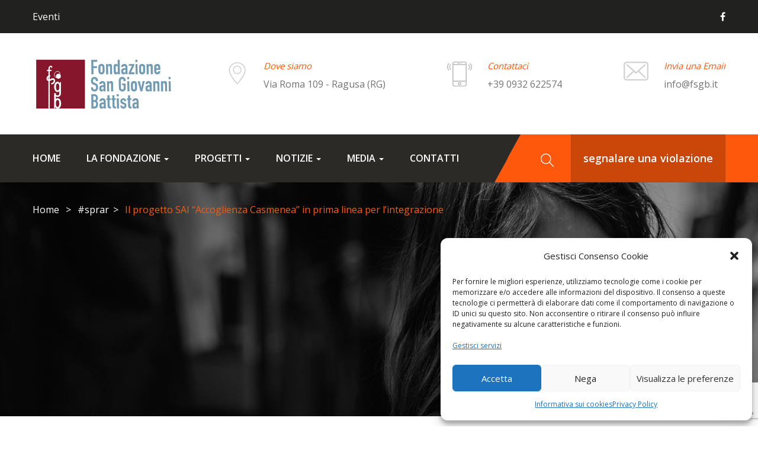

--- FILE ---
content_type: text/html; charset=UTF-8
request_url: https://www.fsgb.it/il-progetto-sai-accoglienza-casmenea-in-prima-linea-per-lintegrazione/
body_size: 20815
content:
<!DOCTYPE html>
<html lang="it-IT" prefix="og: http://ogp.me/ns# fb: http://ogp.me/ns/fb#" class="no-js">
<head>
	<meta charset="UTF-8">
	<meta name="viewport" content="width=device-width">
	<link rel="profile" href="http://gmpg.org/xfn/11">
	<link rel="pingback" href="https://www.fsgb.it/xmlrpc.php">
	<meta name="google-site-verification" content="Kx0UVsCx2npId1wNr6W6vrQWRQsqZaczE8wuljeViKU" />
	
	<title>Il progetto SAI &#8220;Accoglienza Casmenea&#8221; in prima linea per l&#8217;integrazione &#8211; Fondazione San Giovanni Battista</title>
<link rel='dns-prefetch' href='//static.addtoany.com' />
<link rel='dns-prefetch' href='//www.google.com' />
<link rel='dns-prefetch' href='//maps.google.com' />
<link rel='dns-prefetch' href='//fonts.googleapis.com' />
<link rel='dns-prefetch' href='//s.w.org' />
<link rel="alternate" type="application/rss+xml" title="Fondazione San Giovanni Battista &raquo; Feed" href="https://www.fsgb.it/feed/" />
<link rel="alternate" type="application/rss+xml" title="Fondazione San Giovanni Battista &raquo; Feed dei commenti" href="https://www.fsgb.it/comments/feed/" />
<link rel="alternate" type="text/calendar" title="Fondazione San Giovanni Battista &raquo; iCal Feed" href="https://www.fsgb.it/eventi/?ical=1" />
		<script type="text/javascript">
			window._wpemojiSettings = {"baseUrl":"https:\/\/s.w.org\/images\/core\/emoji\/12.0.0-1\/72x72\/","ext":".png","svgUrl":"https:\/\/s.w.org\/images\/core\/emoji\/12.0.0-1\/svg\/","svgExt":".svg","source":{"concatemoji":"https:\/\/www.fsgb.it\/wp-includes\/js\/wp-emoji-release.min.js?ver=5.4.18"}};
			/*! This file is auto-generated */
			!function(e,a,t){var n,r,o,i=a.createElement("canvas"),p=i.getContext&&i.getContext("2d");function s(e,t){var a=String.fromCharCode;p.clearRect(0,0,i.width,i.height),p.fillText(a.apply(this,e),0,0);e=i.toDataURL();return p.clearRect(0,0,i.width,i.height),p.fillText(a.apply(this,t),0,0),e===i.toDataURL()}function c(e){var t=a.createElement("script");t.src=e,t.defer=t.type="text/javascript",a.getElementsByTagName("head")[0].appendChild(t)}for(o=Array("flag","emoji"),t.supports={everything:!0,everythingExceptFlag:!0},r=0;r<o.length;r++)t.supports[o[r]]=function(e){if(!p||!p.fillText)return!1;switch(p.textBaseline="top",p.font="600 32px Arial",e){case"flag":return s([127987,65039,8205,9895,65039],[127987,65039,8203,9895,65039])?!1:!s([55356,56826,55356,56819],[55356,56826,8203,55356,56819])&&!s([55356,57332,56128,56423,56128,56418,56128,56421,56128,56430,56128,56423,56128,56447],[55356,57332,8203,56128,56423,8203,56128,56418,8203,56128,56421,8203,56128,56430,8203,56128,56423,8203,56128,56447]);case"emoji":return!s([55357,56424,55356,57342,8205,55358,56605,8205,55357,56424,55356,57340],[55357,56424,55356,57342,8203,55358,56605,8203,55357,56424,55356,57340])}return!1}(o[r]),t.supports.everything=t.supports.everything&&t.supports[o[r]],"flag"!==o[r]&&(t.supports.everythingExceptFlag=t.supports.everythingExceptFlag&&t.supports[o[r]]);t.supports.everythingExceptFlag=t.supports.everythingExceptFlag&&!t.supports.flag,t.DOMReady=!1,t.readyCallback=function(){t.DOMReady=!0},t.supports.everything||(n=function(){t.readyCallback()},a.addEventListener?(a.addEventListener("DOMContentLoaded",n,!1),e.addEventListener("load",n,!1)):(e.attachEvent("onload",n),a.attachEvent("onreadystatechange",function(){"complete"===a.readyState&&t.readyCallback()})),(n=t.source||{}).concatemoji?c(n.concatemoji):n.wpemoji&&n.twemoji&&(c(n.twemoji),c(n.wpemoji)))}(window,document,window._wpemojiSettings);
		</script>
		<style type="text/css">
img.wp-smiley,
img.emoji {
	display: inline !important;
	border: none !important;
	box-shadow: none !important;
	height: 1em !important;
	width: 1em !important;
	margin: 0 .07em !important;
	vertical-align: -0.1em !important;
	background: none !important;
	padding: 0 !important;
}
</style>
	<link rel='stylesheet' id='tribe-common-skeleton-style-css'  href='https://www.fsgb.it/wp-content/plugins/the-events-calendar/common/src/resources/css/common-skeleton.min.css?ver=4.12.15' type='text/css' media='all' />
<link rel='stylesheet' id='tribe-tooltip-css'  href='https://www.fsgb.it/wp-content/plugins/the-events-calendar/common/src/resources/css/tooltip.min.css?ver=4.12.15' type='text/css' media='all' />
<link rel='stylesheet' id='wp-block-library-css'  href='https://www.fsgb.it/wp-includes/css/dist/block-library/style.min.css?ver=5.4.18' type='text/css' media='all' />
<link rel='stylesheet' id='wc-block-vendors-style-css'  href='https://www.fsgb.it/wp-content/plugins/woocommerce/packages/woocommerce-blocks/build/vendors-style.css?ver=3.8.1' type='text/css' media='all' />
<link rel='stylesheet' id='wc-block-style-css'  href='https://www.fsgb.it/wp-content/plugins/woocommerce/packages/woocommerce-blocks/build/style.css?ver=3.8.1' type='text/css' media='all' />
<link rel='stylesheet' id='contact-form-7-css'  href='https://www.fsgb.it/wp-content/plugins/contact-form-7/includes/css/styles.css?ver=5.3.2' type='text/css' media='all' />
<link rel='stylesheet' id='fancybox-css'  href='https://www.fsgb.it/wp-content/plugins/facebook-photo-fetcher/fancybox/jquery.fancybox.min.css?ver=2.1.7' type='text/css' media='all' />
<link rel='stylesheet' id='fpf-css'  href='https://www.fsgb.it/wp-content/plugins/facebook-photo-fetcher/style.css?ver=3.0.4' type='text/css' media='all' />
<link rel='stylesheet' id='rs-plugin-settings-css'  href='https://www.fsgb.it/wp-content/plugins/revslider/public/assets/css/settings.css?ver=5.4.8.3' type='text/css' media='all' />
<style id='rs-plugin-settings-inline-css' type='text/css'>
#rs-demo-id {}
</style>
<link rel='stylesheet' id='woocommerce-layout-css'  href='https://www.fsgb.it/wp-content/plugins/woocommerce/assets/css/woocommerce-layout.css?ver=4.8.3' type='text/css' media='all' />
<link rel='stylesheet' id='woocommerce-smallscreen-css'  href='https://www.fsgb.it/wp-content/plugins/woocommerce/assets/css/woocommerce-smallscreen.css?ver=4.8.3' type='text/css' media='only screen and (max-width: 768px)' />
<link rel='stylesheet' id='woocommerce-general-css'  href='https://www.fsgb.it/wp-content/plugins/woocommerce/assets/css/woocommerce.css?ver=4.8.3' type='text/css' media='all' />
<style id='woocommerce-inline-inline-css' type='text/css'>
.woocommerce form .form-row .required { visibility: visible; }
</style>
<link rel='stylesheet' id='give-styles-css'  href='https://www.fsgb.it/wp-content/plugins/give/assets/dist/css/give.css?ver=2.22.0' type='text/css' media='all' />
<link rel='stylesheet' id='give-donation-summary-style-frontend-css'  href='https://www.fsgb.it/wp-content/plugins/give/assets/dist/css/give-donation-summary.css?ver=2.22.0' type='text/css' media='all' />
<link rel='stylesheet' id='cmplz-general-css'  href='https://www.fsgb.it/wp-content/plugins/complianz-gdpr/assets/css/cookieblocker.min.css?ver=6.3.1' type='text/css' media='all' />
<link rel='stylesheet' id='huza-theme-fonts-css'  href='https://fonts.googleapis.com/css?family=Montserrat:300,400,500,600,700,800,900|Roboto|Open+Sans:400,600,700&#038;subset=latin%2Clatin-ext' type='text/css' media='all' />
<link rel='stylesheet' id='huza-compare-css'  href='https://www.fsgb.it/wp-content/themes/huza/css/compare.css?ver=3.2' type='text/css' media='all' />
<link rel='stylesheet' id='addtoany-css'  href='https://www.fsgb.it/wp-content/plugins/add-to-any/addtoany.min.css?ver=1.16' type='text/css' media='all' />
<link rel='stylesheet' id='huza-woocommerce-css'  href='https://www.fsgb.it/wp-content/themes/huza/css/woocommerce.css?ver=1.5' type='text/css' media='all' />
<link rel='stylesheet' id='font-awesome-css'  href='https://www.fsgb.it/wp-content/plugins/js_composer/assets/lib/bower/font-awesome/css/font-awesome.min.css?ver=5.7' type='text/css' media='all' />
<link rel='stylesheet' id='font-monia-css'  href='https://www.fsgb.it/wp-content/themes/huza/css/font-monia.css?ver=1.0.0' type='text/css' media='all' />
<link rel='stylesheet' id='font-themify-css'  href='https://www.fsgb.it/wp-content/themes/huza/css/themify-icons.css?ver=1.0.0' type='text/css' media='all' />
<link rel='stylesheet' id='material-design-iconic-font-css'  href='https://www.fsgb.it/wp-content/themes/huza/css/material-design-iconic-font.css?ver=2.2.0' type='text/css' media='all' />
<link rel='stylesheet' id='animate-css'  href='https://www.fsgb.it/wp-content/themes/huza/css/animate.css?ver=3.5.0' type='text/css' media='all' />
<link rel='stylesheet' id='bootstrap-css'  href='https://www.fsgb.it/wp-content/themes/huza/css/bootstrap.css?ver=3.2.0' type='text/css' media='all' />
<link rel='stylesheet' id='huza-template-css'  href='https://www.fsgb.it/wp-content/themes/huza/css/template.css?ver=3.2' type='text/css' media='all' />
<style id='huza-template-inline-css' type='text/css'>
.vc_custom_1509004914395{background-color: #212120 !important;}.vc_custom_1509004952379{background-color: #212120 !important;}.vc_custom_1509004903225{background-color: #212120 !important;}.vc_custom_1509004732912{padding-top: 30px !important;padding-bottom: 30px !important;background-color: #1c1c1a !important;}.vc_custom_1560325419508{margin-bottom: 15px !important;}
/* Typography *//* Main Font *//* Second Font *//* Custom Color (skin) *//* check main color *//* Top Bar Backgound */#apus-topbar {}/* Top Bar Color *//* Top Bar Link Color *//* Header Backgound */#apus-header {}/* Header Color *//* Header Link Color *//* Header Link Color Active *//* Menu Link Color *//* Menu Link Color Active *//* Footer Backgound */#apus-footer {}/* Footer Heading Color*//* Footer Color *//* Footer Link Color *//* Footer Link Color Hover*//* Copyright Backgound */.apus-copyright {}/* Footer Color *//* Footer Link Color *//* Footer Link Color Hover*//* Woocommerce Breadcrumbs */
</style>
<link rel='stylesheet' id='huza-style-css'  href='https://www.fsgb.it/wp-content/themes/huza/style.css?ver=3.2' type='text/css' media='all' />
<link rel='stylesheet' id='perfect-scrollbar-css'  href='https://www.fsgb.it/wp-content/themes/huza/css/perfect-scrollbar.css?ver=0.6.12' type='text/css' media='all' />
<link rel='stylesheet' id='magnific-popup-css'  href='https://www.fsgb.it/wp-content/themes/huza/js/magnific/magnific-popup.css?ver=1.1.0' type='text/css' media='all' />
<script type="text/template" id="tmpl-variation-template">
	<div class="woocommerce-variation-description">{{{ data.variation.variation_description }}}</div>
	<div class="woocommerce-variation-price">{{{ data.variation.price_html }}}</div>
	<div class="woocommerce-variation-availability">{{{ data.variation.availability_html }}}</div>
</script>
<script type="text/template" id="tmpl-unavailable-variation-template">
	<p>Siamo spiacenti, questo prodotto non è disponibile. Scegli un&#039;altra combinazione.</p>
</script>
<script type='text/javascript' src='https://www.fsgb.it/wp-includes/js/jquery/jquery.js?ver=1.12.4-wp'></script>
<script type='text/javascript' src='https://www.fsgb.it/wp-includes/js/jquery/jquery-migrate.min.js?ver=1.4.1'></script>
<script data-service="addtoany" data-category="marketing" type="text/plain">
window.a2a_config=window.a2a_config||{};a2a_config.callbacks=[];a2a_config.overlays=[];a2a_config.templates={};a2a_localize = {
	Share: "Share",
	Save: "Salva",
	Subscribe: "Abbonati",
	Email: "Email",
	Bookmark: "Segnalibro",
	ShowAll: "espandi",
	ShowLess: "comprimi",
	FindServices: "Trova servizi",
	FindAnyServiceToAddTo: "Trova subito un servizio da aggiungere",
	PoweredBy: "Powered by",
	ShareViaEmail: "Condividi via email",
	SubscribeViaEmail: "Iscriviti via email",
	BookmarkInYourBrowser: "Aggiungi ai segnalibri",
	BookmarkInstructions: "Premi Ctrl+D o \u2318+D per mettere questa pagina nei preferiti",
	AddToYourFavorites: "Aggiungi ai favoriti",
	SendFromWebOrProgram: "Invia da qualsiasi indirizzo email o programma di posta elettronica",
	EmailProgram: "Programma di posta elettronica",
	More: "Di più&#8230;",
	ThanksForSharing: "Thanks for sharing!",
	ThanksForFollowing: "Thanks for following!"
};
</script>
<script type='text/javascript' async src='https://static.addtoany.com/menu/page.js'></script>
<script data-service="addtoany" data-category="marketing" type="text/plain" async src='https://www.fsgb.it/wp-content/plugins/add-to-any/addtoany.min.js?ver=1.1'></script>
<script type='text/javascript' src='https://www.fsgb.it/wp-content/plugins/revslider/public/assets/js/jquery.themepunch.tools.min.js?ver=5.4.8.3'></script>
<script type='text/javascript' src='https://www.fsgb.it/wp-content/plugins/revslider/public/assets/js/jquery.themepunch.revolution.min.js?ver=5.4.8.3'></script>
<script type='text/javascript' src='https://www.fsgb.it/wp-content/plugins/woocommerce/assets/js/jquery-blockui/jquery.blockUI.min.js?ver=2.70'></script>
<script type='text/javascript'>
/* <![CDATA[ */
var wc_add_to_cart_params = {"ajax_url":"\/wp-admin\/admin-ajax.php","wc_ajax_url":"\/?wc-ajax=%%endpoint%%","i18n_view_cart":"Visualizza carrello","cart_url":"https:\/\/www.fsgb.it\/cart\/","is_cart":"","cart_redirect_after_add":"no"};
/* ]]> */
</script>
<script type='text/javascript' src='https://www.fsgb.it/wp-content/plugins/woocommerce/assets/js/frontend/add-to-cart.min.js?ver=4.8.3'></script>
<script type='text/javascript' src='https://www.fsgb.it/wp-includes/js/dist/vendor/wp-polyfill.min.js?ver=7.4.4'></script>
<script type='text/javascript'>
( 'fetch' in window ) || document.write( '<script src="https://www.fsgb.it/wp-includes/js/dist/vendor/wp-polyfill-fetch.min.js?ver=3.0.0"></scr' + 'ipt>' );( document.contains ) || document.write( '<script src="https://www.fsgb.it/wp-includes/js/dist/vendor/wp-polyfill-node-contains.min.js?ver=3.42.0"></scr' + 'ipt>' );( window.DOMRect ) || document.write( '<script src="https://www.fsgb.it/wp-includes/js/dist/vendor/wp-polyfill-dom-rect.min.js?ver=3.42.0"></scr' + 'ipt>' );( window.URL && window.URL.prototype && window.URLSearchParams ) || document.write( '<script src="https://www.fsgb.it/wp-includes/js/dist/vendor/wp-polyfill-url.min.js?ver=3.6.4"></scr' + 'ipt>' );( window.FormData && window.FormData.prototype.keys ) || document.write( '<script src="https://www.fsgb.it/wp-includes/js/dist/vendor/wp-polyfill-formdata.min.js?ver=3.0.12"></scr' + 'ipt>' );( Element.prototype.matches && Element.prototype.closest ) || document.write( '<script src="https://www.fsgb.it/wp-includes/js/dist/vendor/wp-polyfill-element-closest.min.js?ver=2.0.2"></scr' + 'ipt>' );
</script>
<script type='text/javascript' src='https://www.fsgb.it/wp-includes/js/dist/i18n.min.js?ver=526cadb8371e147b94b51de08c0e6167'></script>
<script type='text/javascript'>
/* <![CDATA[ */
var give_global_vars = {"ajaxurl":"https:\/\/www.fsgb.it\/wp-admin\/admin-ajax.php","checkout_nonce":"0cf86315d4","currency":"USD","currency_sign":"$","currency_pos":"before","thousands_separator":",","decimal_separator":".","no_gateway":"Seleziona un metodo di pagamento.","bad_minimum":"L'importo minimo che puoi donare \u00e8","bad_maximum":"L'importo massimo della donazione per questo modulo \u00e8","general_loading":"Caricamento in corso...","purchase_loading":"Attendi...","textForOverlayScreen":"<h3>Elaborazione in corso...<\/h3><p>Ci vorr\u00e0 solo un attimo! <\/p>","number_decimals":"2","is_test_mode":"","give_version":"2.22.0","magnific_options":{"main_class":"give-modal","close_on_bg_click":false},"form_translation":{"payment-mode":"Seleziona un metodo di pagamento.","give_first":"Inserisci il tuo nome.","give_last":"Inserisci il tuo cognome.","give_email":"Inserisci un indirizzo email valido.","give_user_login":"Indirizzo email o nome utente non valido.","give_user_pass":"Inserisci una password.","give_user_pass_confirm":"Inserisci conferma della password.","give_agree_to_terms":"Devi accettare i termini e condizioni."},"confirm_email_sent_message":"Controlla la tua email e fai clic sul link d'accesso per la cronologia completa delle tua donazioni.","ajax_vars":{"ajaxurl":"https:\/\/www.fsgb.it\/wp-admin\/admin-ajax.php","ajaxNonce":"edf7a81448","loading":"Caricamento in corso","select_option":"Seleziona un'opzione ","default_gateway":"manual","permalinks":"1","number_decimals":2},"cookie_hash":"7448675faa706f926be4ebad8feabd1f","session_nonce_cookie_name":"wp-give_session_reset_nonce_7448675faa706f926be4ebad8feabd1f","session_cookie_name":"wp-give_session_7448675faa706f926be4ebad8feabd1f","delete_session_nonce_cookie":"0"};
var giveApiSettings = {"root":"https:\/\/www.fsgb.it\/wp-json\/give-api\/v2\/","rest_base":"give-api\/v2"};
/* ]]> */
</script>
<script type='text/javascript'>
( function( domain, translations ) {
	var localeData = translations.locale_data[ domain ] || translations.locale_data.messages;
	localeData[""].domain = domain;
	wp.i18n.setLocaleData( localeData, domain );
} )( "give", {"translation-revision-date":"2022-08-19 08:06:11+0000","generator":"GlotPress\/4.0.0-alpha.1","domain":"messages","locale_data":{"messages":{"":{"domain":"messages","plural-forms":"nplurals=2; plural=n != 1;","lang":"it"},"Dismiss this notice.":["Ignora questa notifica."]}},"comment":{"reference":"assets\/dist\/js\/give.js"}} );
</script>
<script type='text/javascript' src='https://www.fsgb.it/wp-content/plugins/give/assets/dist/js/give.js?ver=54434f04079f3f89'></script>
<script type='text/javascript' src='https://www.fsgb.it/wp-content/plugins/js_composer/assets/js/vendors/woocommerce-add-to-cart.js?ver=5.7'></script>
<script type='text/javascript' src='http://maps.google.com/maps/api/js?key=AIzaSyAgLtmIukM56mTfet5MEoPsng51Ws06Syc&#038;ver=5.4.18'></script>
<script type='text/javascript' src='https://www.fsgb.it/wp-content/themes/huza/js/gmap3.js?ver=5.4.18'></script>
<link rel='https://api.w.org/' href='https://www.fsgb.it/wp-json/' />
<link rel="EditURI" type="application/rsd+xml" title="RSD" href="https://www.fsgb.it/xmlrpc.php?rsd" />
<link rel="wlwmanifest" type="application/wlwmanifest+xml" href="https://www.fsgb.it/wp-includes/wlwmanifest.xml" /> 
<link rel='prev' title='Diritti negli occhi, a Ragusa convegno sul contrasto al caporalato' href='https://www.fsgb.it/diritti-negli-occhi-a-ragusa-convegno-sul-contrasto-al-caporalato/' />
<link rel='next' title='Diritti negli occhi' href='https://www.fsgb.it/diritti-negli-occhi/' />
<meta name="generator" content="WordPress 5.4.18" />
<meta name="generator" content="WooCommerce 4.8.3" />
<link rel="canonical" href="https://www.fsgb.it/il-progetto-sai-accoglienza-casmenea-in-prima-linea-per-lintegrazione/" />
<link rel='shortlink' href='https://www.fsgb.it/?p=3103' />
<link rel="alternate" type="application/json+oembed" href="https://www.fsgb.it/wp-json/oembed/1.0/embed?url=https%3A%2F%2Fwww.fsgb.it%2Fil-progetto-sai-accoglienza-casmenea-in-prima-linea-per-lintegrazione%2F" />
<link rel="alternate" type="text/xml+oembed" href="https://www.fsgb.it/wp-json/oembed/1.0/embed?url=https%3A%2F%2Fwww.fsgb.it%2Fil-progetto-sai-accoglienza-casmenea-in-prima-linea-per-lintegrazione%2F&#038;format=xml" />
<meta name="generator" content="Give v2.22.0" />
<meta name="tec-api-version" content="v1"><meta name="tec-api-origin" content="https://www.fsgb.it"><link rel="https://theeventscalendar.com/" href="https://www.fsgb.it/wp-json/tribe/events/v1/" /><style>.cmplz-hidden{display:none!important;}</style>	<noscript><style>.woocommerce-product-gallery{ opacity: 1 !important; }</style></noscript>
	<meta name="generator" content="Powered by WPBakery Page Builder - drag and drop page builder for WordPress."/>
<!--[if lte IE 9]><link rel="stylesheet" type="text/css" href="https://www.fsgb.it/wp-content/plugins/js_composer/assets/css/vc_lte_ie9.min.css" media="screen"><![endif]--><meta name="generator" content="Powered by Slider Revolution 5.4.8.3 - responsive, Mobile-Friendly Slider Plugin for WordPress with comfortable drag and drop interface." />
<script type="text/javascript">function setREVStartSize(e){									
						try{ e.c=jQuery(e.c);var i=jQuery(window).width(),t=9999,r=0,n=0,l=0,f=0,s=0,h=0;
							if(e.responsiveLevels&&(jQuery.each(e.responsiveLevels,function(e,f){f>i&&(t=r=f,l=e),i>f&&f>r&&(r=f,n=e)}),t>r&&(l=n)),f=e.gridheight[l]||e.gridheight[0]||e.gridheight,s=e.gridwidth[l]||e.gridwidth[0]||e.gridwidth,h=i/s,h=h>1?1:h,f=Math.round(h*f),"fullscreen"==e.sliderLayout){var u=(e.c.width(),jQuery(window).height());if(void 0!=e.fullScreenOffsetContainer){var c=e.fullScreenOffsetContainer.split(",");if (c) jQuery.each(c,function(e,i){u=jQuery(i).length>0?u-jQuery(i).outerHeight(!0):u}),e.fullScreenOffset.split("%").length>1&&void 0!=e.fullScreenOffset&&e.fullScreenOffset.length>0?u-=jQuery(window).height()*parseInt(e.fullScreenOffset,0)/100:void 0!=e.fullScreenOffset&&e.fullScreenOffset.length>0&&(u-=parseInt(e.fullScreenOffset,0))}f=u}else void 0!=e.minHeight&&f<e.minHeight&&(f=e.minHeight);e.c.closest(".rev_slider_wrapper").css({height:f})					
						}catch(d){console.log("Failure at Presize of Slider:"+d)}						
					};</script>
		<style type="text/css" id="wp-custom-css">
			.btn-globaleaks {
  padding-left: 20px;
  padding-right: 20px;
  padding-top: 27px;
  padding-bottom: 27px;
  font-size: 18px;
	text-transform: lowercase;
}

.header-mobile .btn.dropdown-toggle, .header-mobile .dropdown-toggle.give-btn, .header-mobile .btn.offcanvas, .header-mobile .offcanvas.give-btn{
	font-size: 25px;
}		</style>
		<noscript><style type="text/css"> .wpb_animate_when_almost_visible { opacity: 1; }</style></noscript>
<!-- START - Open Graph and Twitter Card Tags 3.2.0 -->
 <!-- Facebook Open Graph -->
  <meta property="og:locale" content="it_IT"/>
  <meta property="og:site_name" content="Fondazione San Giovanni Battista"/>
  <meta property="og:title" content="Il progetto SAI &quot;Accoglienza Casmenea&quot; in prima linea per l&#039;integrazione"/>
  <meta property="og:url" content="https://www.fsgb.it/il-progetto-sai-accoglienza-casmenea-in-prima-linea-per-lintegrazione/"/>
  <meta property="og:type" content="article"/>
  <meta property="og:description" content="Sicilia e disoccupazione: un binomio che sembra essere qualcosa che va oltre il luogo comune per rappresentare una triste realtà. Non per il progetto SAI &quot;Accoglienza Casmenea&quot; del Comune di Comiso gestito dalla Fondazione San Giovanni Battista, né tantomeno per gli altri progetti che abbiamo in aff"/>
  <meta property="og:image" content="https://www.fsgb.it/wp-content/uploads/2022/07/287523221_1698946853797554_181935847563388898_n.jpg"/>
  <meta property="og:image:url" content="https://www.fsgb.it/wp-content/uploads/2022/07/287523221_1698946853797554_181935847563388898_n.jpg"/>
  <meta property="og:image:secure_url" content="https://www.fsgb.it/wp-content/uploads/2022/07/287523221_1698946853797554_181935847563388898_n.jpg"/>
  <meta property="article:section" content="#sprar"/>
  <meta property="article:section" content="News &amp; Eventi"/>
  <meta property="article:publisher" content="https://www.facebook.com/FondazioneSGB"/>
 <!-- Google+ / Schema.org -->
  <meta itemprop="name" content="Il progetto SAI &quot;Accoglienza Casmenea&quot; in prima linea per l&#039;integrazione"/>
  <meta itemprop="headline" content="Il progetto SAI &quot;Accoglienza Casmenea&quot; in prima linea per l&#039;integrazione"/>
  <meta itemprop="description" content="Sicilia e disoccupazione: un binomio che sembra essere qualcosa che va oltre il luogo comune per rappresentare una triste realtà. Non per il progetto SAI &quot;Accoglienza Casmenea&quot; del Comune di Comiso gestito dalla Fondazione San Giovanni Battista, né tantomeno per gli altri progetti che abbiamo in aff"/>
  <meta itemprop="image" content="https://www.fsgb.it/wp-content/uploads/2022/07/287523221_1698946853797554_181935847563388898_n.jpg"/>
  <meta itemprop="datePublished" content="2022-07-28"/>
  <meta itemprop="dateModified" content="2022-07-28T11:38:16+02:00" />
  <meta itemprop="author" content="Antonio La Monica"/>
  <!--<meta itemprop="publisher" content="Fondazione San Giovanni Battista"/>--> <!-- To solve: The attribute publisher.itemtype has an invalid value -->
 <!-- Twitter Cards -->
  <meta name="twitter:title" content="Il progetto SAI &quot;Accoglienza Casmenea&quot; in prima linea per l&#039;integrazione"/>
  <meta name="twitter:url" content="https://www.fsgb.it/il-progetto-sai-accoglienza-casmenea-in-prima-linea-per-lintegrazione/"/>
  <meta name="twitter:description" content="Sicilia e disoccupazione: un binomio che sembra essere qualcosa che va oltre il luogo comune per rappresentare una triste realtà. Non per il progetto SAI &quot;Accoglienza Casmenea&quot; del Comune di Comiso gestito dalla Fondazione San Giovanni Battista, né tantomeno per gli altri progetti che abbiamo in aff"/>
  <meta name="twitter:image" content="https://www.fsgb.it/wp-content/uploads/2022/07/287523221_1698946853797554_181935847563388898_n.jpg"/>
  <meta name="twitter:card" content="summary_large_image"/>
 <!-- SEO -->
 <!-- Misc. tags -->
 <!-- is_singular -->
<!-- END - Open Graph and Twitter Card Tags 3.2.0 -->
	
</head>
<body data-cmplz=2 class="post-template-default single single-post postid-3103 single-format-standard theme-huza woocommerce-no-js tribe-no-js apus-body-loading image-lazy-loading wpb-js-composer js-comp-ver-5.7 vc_responsive">
	<div class="apus-page-loading">
	  	<div id="loader">
		  	<div class="loader-section section-left"></div>
		  	<div class="loader-section section-right"></div>
	  	</div>
	</div>
<div id="wrapper-container" class="wrapper-container">

	<div id="apus-mobile-menu" class="apus-offcanvas hidden-lg hidden-md"> 
    <div class="apus-offcanvas-body">
        <div class="offcanvas-head bg-primary">
            <button type="button" class="btn btn-toggle-canvas btn-danger" data-toggle="offcanvas">
                <i class="fa fa-close"></i> 
            </button>
            <strong>MENU</strong>
        </div>

        <nav class="navbar navbar-offcanvas navbar-static" role="navigation">
            <div class="navbar-collapse navbar-offcanvas-collapse"><ul id="main-mobile-menu" class="nav navbar-nav"><li id="menu-item-1328" class="menu-item-1328"><a href="https://www.fsgb.it/">Home</a></li>
<li id="menu-item-1369" class="has-submenu menu-item-1369"><a href="#">La Fondazione</a> <span class="icon-toggle"><i class="fa fa-plus"></i></span>
<ul class="sub-menu">
	<li id="menu-item-1336" class="menu-item-1336"><a href="https://www.fsgb.it/storia/">Storia</a></li>
	<li id="menu-item-1344" class="menu-item-1344"><a href="https://www.fsgb.it/organi/">Organi</a></li>
	<li id="menu-item-1495" class="menu-item-1495"><a href="https://www.fsgb.it/albo-dei-fornitori/">Albo dei fornitori</a></li>
</ul>
</li>
<li id="menu-item-1514" class="has-submenu menu-item-1514"><a href="#">Progetti</a> <span class="icon-toggle"><i class="fa fa-plus"></i></span>
<ul class="sub-menu">
	<li id="menu-item-1515" class="menu-item-1515"><a href="https://www.fsgb.it/progetti-sprar-siproimi/">Progetti SAI</a></li>
	<li id="menu-item-1519" class="menu-item-1519"><a href="https://www.fsgb.it/progetto-cas/">Progetto CAS</a></li>
	<li id="menu-item-1533" class="menu-item-1533"><a href="https://www.fsgb.it/servizio-civile/">Servizio Civile</a></li>
	<li id="menu-item-3095" class="menu-item-3095"><a href="https://www.fsgb.it/nuove-radici/">Nuove radici</a></li>
	<li id="menu-item-3123" class="menu-item-3123"><a href="https://www.fsgb.it/coefficienti/">Coefficienti</a></li>
</ul>
</li>
<li id="menu-item-2037" class="has-submenu menu-item-2037"><a href="#">Notizie</a> <span class="icon-toggle"><i class="fa fa-plus"></i></span>
<ul class="sub-menu">
	<li id="menu-item-2036" class="menu-item-2036"><a href="https://www.fsgb.it/bandi/">Avvisi e Bandi</a></li>
	<li id="menu-item-2042" class="menu-item-2042"><a href="https://www.fsgb.it/blog/">Blog</a></li>
</ul>
</li>
<li id="menu-item-1370" class="has-submenu menu-item-1370"><a href="#">Media</a> <span class="icon-toggle"><i class="fa fa-plus"></i></span>
<ul class="sub-menu">
	<li id="menu-item-1343" class="menu-item-1343"><a href="https://www.fsgb.it/gallery/">Gallery</a></li>
</ul>
</li>
<li id="menu-item-1338" class="menu-item-1338"><a href="https://www.fsgb.it/contatti/">Contatti</a></li>
</ul></div>        </nav>

    </div>
</div>
	<div id="apus-header-mobile" class="header-mobile hidden-lg hidden-md clearfix">
    <div class="container">
    <div class="row">
        <div class="col-xs-3">
            <div class="sidebar-mobile clearfix">
                <div class="active-mobile pull-left">
                    <button data-toggle="offcanvas" class="btn btn-sm btn-danger btn-offcanvas btn-toggle-canvas offcanvas" type="button">
                       <i class="fa fa-bars"></i>
                    </button>
                </div>
            </div>
        </div>
        <div class="col-xs-6">
            
                            <div class="logo">
                    <a href="https://www.fsgb.it/" >
                        <img src="https://www.fsgb.it/wp-content/uploads/2019/04/Fondazione-San-Giovanni-Battista-Ragusa.png" alt="Fondazione San Giovanni Battista">
                    </a>
                </div>
                    </div>
                    <div class="col-xs-3">
                <div class="sidebar-mobile clearfix">
                    <div class="search-popup  pull-right">
                        <div class="dropdown">
                            <button class="btn btn-sm btn-primary btn-outline dropdown-toggle" type="button" data-toggle="dropdown"><span class="fa fa-search"></span></button>
                            <div class="dropdown-menu dropdown-menu-right">
                                <div class="apus-search-form">
	<form action="https://www.fsgb.it/" method="get">
	  	<div class="input-group">
	  		<input type="text" placeholder="Search" name="s" class="apus-search form-control"/>
			<span class="input-group-btn">
				<button type="submit" class="button-search btn btn-theme"> <i class="fa fa-search"></i> </button>
			</span>
	  	</div>
		<input type="hidden" name="post_type" value="give_forms" class="post_type" />
	</form>
</div>                            </div>
                        </div>
                    </div>
                </div>
            </div>
            </div>
    </div>
</div>
<div class="overflow-wrapper-canvas">
</div>
		<header id="apus-header" class="apus-header header-v1 hidden-sm hidden-xs" role="banner">
                <div id="apus-topbar" class="apus-topbar">
            <div class="container">
                <div class="left-topbar pull-left">
                                            <nav class="hidden-xs hidden-sm apus-megamenu slide animate" role="navigation">
                            <div class="collapse navbar-collapse no-padding"><ul id="topmenu-menu" class="topmenu"><li id="menu-item-2188" class="menu-item-2188 aligned-"><a href="https://www.fsgb.it/eventi/">Eventi</a></li>
</ul></div>                        </nav>
                                    </div>
                                        <ul class="list-social-inline pull-right list-unstyled">
                                                            <li class="social-item"><a href="https://www.facebook.com/FondazioneSGB"><i class="fa fa-facebook"></i></a></li>
                                                        </ul>
                                    </div>
        </div>
        <div class="header-middle">
        <div class="container">
            <div class="pull-left">
                <div class="logo-in-theme ">
                    
    <div class="logo">
        <a href="https://www.fsgb.it/" >
            <img src="https://www.fsgb.it/wp-content/uploads/2019/04/Fondazione-San-Giovanni-Battista-Ragusa.png" alt="Fondazione San Giovanni Battista">
        </a>
    </div>
                </div>
            </div>
                                <div class="pull-right header-contact-info">
                                                    <div class="header-contact-info-item">
                                                                    <div class="image">
                                        <img src="https://www.fsgb.it/wp-content/uploads/2019/05/marker_fsgb.png" alt=""/>
                                    </div>
                                                                <div class="content">
                                    <div class="title text-theme">Dove siamo</div>
                                                                            <div class="desc">Via Roma 109 - Ragusa (RG)</div>
                                                                    </div>
                            </div>
                                                        <div class="header-contact-info-item">
                                                                    <div class="image">
                                        <img src="https://www.fsgb.it/wp-content/uploads/2017/10/smartphone-149384.png" alt=""/>
                                    </div>
                                                                <div class="content">
                                    <div class="title text-theme">Contattaci</div>
                                                                            <div class="desc">+39 0932 622574</div>
                                                                    </div>
                            </div>
                                                        <div class="header-contact-info-item">
                                                                    <div class="image">
                                        <img src="https://www.fsgb.it/wp-content/uploads/2017/10/envelope-126516.png" alt=""/>
                                    </div>
                                                                <div class="content">
                                    <div class="title text-theme">Invia una Email</div>
                                                                            <div class="desc">info@fsgb.it</div>
                                                                    </div>
                            </div>
                                                </div>
                            </div>
    </div>
    <div class="header-bottom ">
        <div class="">
            <div class="header-bottom-inner">
                <div class="container">
                    <div class="p-relative pull-left">
                                                    <div class="main-menu">
                                <nav data-duration="400" class="hidden-xs hidden-sm apus-megamenu slide animate navbar p-static" role="navigation">
                                <div class="collapse navbar-collapse no-padding"><ul id="primary-menu" class="nav navbar-nav megamenu"><li class="menu-item-1328 aligned-left"><a href="https://www.fsgb.it/">Home</a></li>
<li class="dropdown menu-item-1369 aligned-left"><a href="#" class="dropdown-toggle"  data-hover="dropdown" data-toggle="dropdown">La Fondazione <b class="caret"></b></a>
<ul class="dropdown-menu">
	<li class="menu-item-1336 aligned-"><a href="https://www.fsgb.it/storia/">Storia</a></li>
	<li class="menu-item-1344 aligned-"><a href="https://www.fsgb.it/organi/">Organi</a></li>
	<li class="menu-item-1495 aligned-left"><a href="https://www.fsgb.it/albo-dei-fornitori/">Albo dei fornitori</a></li>
</ul>
</li>
<li class="dropdown menu-item-1514 aligned-left"><a href="#" class="dropdown-toggle"  data-hover="dropdown" data-toggle="dropdown">Progetti <b class="caret"></b></a>
<ul class="dropdown-menu">
	<li class="menu-item-1515 aligned-left"><a href="https://www.fsgb.it/progetti-sprar-siproimi/">Progetti SAI</a></li>
	<li class="menu-item-1519 aligned-left"><a href="https://www.fsgb.it/progetto-cas/">Progetto CAS</a></li>
	<li class="menu-item-1533 aligned-left"><a href="https://www.fsgb.it/servizio-civile/">Servizio Civile</a></li>
	<li class="menu-item-3095 aligned-left"><a href="https://www.fsgb.it/nuove-radici/">Nuove radici</a></li>
	<li class="menu-item-3123 aligned-left"><a href="https://www.fsgb.it/coefficienti/">Coefficienti</a></li>
</ul>
</li>
<li class="dropdown menu-item-2037 aligned-left"><a href="#" class="dropdown-toggle"  data-hover="dropdown" data-toggle="dropdown">Notizie <b class="caret"></b></a>
<ul class="dropdown-menu">
	<li class="menu-item-2036 aligned-left"><a href="https://www.fsgb.it/bandi/">Avvisi e Bandi</a></li>
	<li class="menu-item-2042 aligned-left"><a href="https://www.fsgb.it/blog/">Blog</a></li>
</ul>
</li>
<li class="dropdown menu-item-1370 aligned-left"><a href="#" class="dropdown-toggle"  data-hover="dropdown" data-toggle="dropdown">Media <b class="caret"></b></a>
<ul class="dropdown-menu">
	<li class="menu-item-1343 aligned-"><a href="https://www.fsgb.it/gallery/">Gallery</a></li>
</ul>
</li>
<li class="menu-item-1338 aligned-left"><a href="https://www.fsgb.it/contatti/">Contatti</a></li>
</ul></div>                                </nav>
                            </div>
                                            </div>
                    <div class="pull-right header-right">
                                                    <div class="donate pull-right">      
								<a href="/segnala-una-violazione" class="btn btn-dark btn-globaleaks">Segnalare una violazione</a>
                            </div>
                                                                            <div class="pull-right">
                                <div class="header-search">
                                    <span class="show-search"><i class="ti-search"></i></span>
                                    <div class="apus-search-form">
	<form action="https://www.fsgb.it/" method="get">
	  	<div class="input-group">
	  		<input type="text" placeholder="Search" name="s" class="apus-search form-control"/>
			<span class="input-group-btn">
				<button type="submit" class="button-search btn btn-theme"> <i class="fa fa-search"></i> </button>
			</span>
	  	</div>
		<input type="hidden" name="post_type" value="give_forms" class="post_type" />
	</form>
</div>                                </div>
                            </div>
                                                                    </div>
                </div>
            </div>
        </div>
    </div>
</header>	<div id="apus-main-content"><section id="apus-breadscrumb" class="apus-breadscrumb" style="background-image:url('https://www.fsgb.it/wp-content/uploads/2017/05/bg-breadcum.jpg')"><div class="container"><div class="wrapper-breads"><div class="wrapper-breads-inner has_img"><h2 class="bread-title"></h2><div class="breadscrumb-inner"><ol class="breadcrumb"><li><a href="https://www.fsgb.it">Home</a>  </li> <li><a href="https://www.fsgb.it/category/sprar/">#sprar</a>   </li><li class="active">Il progetto SAI &#8220;Accoglienza Casmenea&#8221; in prima linea per l&#8217;integrazione</li></ol></div></div></div></div></section>

<section id="main-container" class="blog-wrapper main-content container inner">
	<div class="row">
				<div id="main-content" class="col-xs-12 col-md-8 col-sm-12 col-xs-12">
			<div id="primary" class="content-area">
				<div id="content" class="site-content detail-post" role="main">
					<article class="post-3103 post type-post status-publish format-standard has-post-thumbnail hentry category-sprar category-news-eventi tag-immigrazione tag-sai">
    <div class="top-info">
                    <h4 class="entry-title">
                Il progetto SAI &#8220;Accoglienza Casmenea&#8221; in prima linea per l&#8217;integrazione            </h4>
                <div class="entry-meta">
            <div class="meta">
                <span class="author">Posted by <a href="https://www.fsgb.it/author/antonio-la-monica/" title="Articoli scritti da Antonio La Monica" rel="author">Antonio La Monica</a></span>
                <span class="date"><i class="fa fa-calendar" aria-hidden="true"></i> 28 Luglio 2022</span> 
                <span class="comments"><i class="fa fa-commenting-o" aria-hidden="true"></i> 0 Comments</span>
                <span><i class="fa fa-folder-open-o" aria-hidden="true"></i> <a href="https://www.fsgb.it/category/sprar/" class="categories-name">#sprar, </a><a href="https://www.fsgb.it/category/news-eventi/" class="categories-name">News &amp; Eventi</a></span>
            </div>
        </div>
    </div>
            <div class="entry-thumb ">
            <div class="post-thumbnail"><div class="image-wrapper"><img width="2048" height="921" src="https://www.fsgb.it/wp-content/themes/huza/images/placeholder/2048x921.png" class="attachment-full size-full unveil-image" alt="" data-src="https://www.fsgb.it/wp-content/uploads/2022/07/287523221_1698946853797554_181935847563388898_n.jpg" /></div></div>        </div>
    
	<div class="entry-content-detail">
    	<div class="single-info info-bottom">
            <div class="entry-description">
                
<p>Sicilia e disoccupazione: un binomio che sembra essere qualcosa che va oltre il luogo comune per rappresentare una triste realtà. Non per il progetto SAI &#8220;Accoglienza Casmenea&#8221; del Comune di Comiso gestito dalla <a href="https://www.facebook.com/FondazioneSGB/?__cft__[0]=AZVObxg-JVXkN8JSHwQ9aB-qGUHZWTXH0XNOAZaur6ha-4HmDMMKDHi5eQcdav6du1O_ukJCZ1b6g6l7cHhyNMI-xgFhfnVZ4j_e16tdwLRNrzl8i5ALLnfP2zkQPBDB1bY4X9hnhWjqNA2lcAyG19tSMi7TOLQNeJ8m3pyj_Z8RJS_EmYaSdtps0isqZ3nP9f8&amp;__tn__=kK-R">Fondazione San Giovanni Battista</a>, né tantomeno per gli altri progetti che abbiamo in affidamento.</p>



<p>A Comiso, pur operando in un contesto oggettivamente complesso, si stanno ottenendo importanti risultati dal punto di vista occupazionale.</p>



<p>&#8220;Accoglienza Casmenea&#8221; può ospitare 36 beneficiari. Attualmente i ragazzi presenti sono 25. Nel mese di giugno 2022 su 30 accolti si sono concretizzati 18 contratti di lavoro regolare subordinato. Mentre altri 4 ragazzi hanno effettuato l&#8217;integrazione nel territorio grazie ad altrettante assunzioni. </p>



<p>&#8220;Si tratta &#8211; spiega <a href="https://www.facebook.com/alessandro.guastella.12?__cft__[0]=AZVObxg-JVXkN8JSHwQ9aB-qGUHZWTXH0XNOAZaur6ha-4HmDMMKDHi5eQcdav6du1O_ukJCZ1b6g6l7cHhyNMI-xgFhfnVZ4j_e16tdwLRNrzl8i5ALLnfP2zkQPBDB1bY4X9hnhWjqNA2lcAyG19tSMi7TOLQNeJ8m3pyj_Z8RJS_EmYaSdtps0isqZ3nP9f8&amp;__tn__=-]K-R">Alessandro Guastella</a>, responsabile del progetto &#8211; di numeri importanti che sono frutto di un impegno quotidiano costante e concreto che coinvolge l&#8217;intera equipe multidisciplinare&#8221;.</p>



<p>Alfabetizzazione costante, stesura del bilancio di competenze, compilazione dei curriculum vitae, orientamento ai servizi del territorio e ampie panoramiche legali incentrate sul diritto al lavoro. Questi gli strumenti che vengono adoperati per favorire un ingresso consapevole nel mondo occupazionale. Il progetto SAI è nel tempo diventato un punto di riferimento per le aziende del territorio e per i piccoli artigiani che cercano forza lavoro. &#8220;Di anno in anno &#8211; prosegue Guastella &#8211; abbiamo costituito una rete con le aziende e con gli imprenditori virtuosi che qui operano e che in noi trovano massima disponibilità alla collaborazione&#8221;.</p>



<p>&#8220;Alla base di questi risultati &#8211; spiegano <a href="https://www.facebook.com/famiglia.virgadaula?__cft__[0]=AZVObxg-JVXkN8JSHwQ9aB-qGUHZWTXH0XNOAZaur6ha-4HmDMMKDHi5eQcdav6du1O_ukJCZ1b6g6l7cHhyNMI-xgFhfnVZ4j_e16tdwLRNrzl8i5ALLnfP2zkQPBDB1bY4X9hnhWjqNA2lcAyG19tSMi7TOLQNeJ8m3pyj_Z8RJS_EmYaSdtps0isqZ3nP9f8&amp;__tn__=-]K-R">Salvatrice</a> Iacono e <a href="https://www.facebook.com/stefania.pace.96?__cft__[0]=AZVObxg-JVXkN8JSHwQ9aB-qGUHZWTXH0XNOAZaur6ha-4HmDMMKDHi5eQcdav6du1O_ukJCZ1b6g6l7cHhyNMI-xgFhfnVZ4j_e16tdwLRNrzl8i5ALLnfP2zkQPBDB1bY4X9hnhWjqNA2lcAyG19tSMi7TOLQNeJ8m3pyj_Z8RJS_EmYaSdtps0isqZ3nP9f8&amp;__tn__=-]K-R">Stefania Pace</a>, assistente sociale ed educatrice del progetto &#8211; c&#8217;è una certosina ricerca tra gli annunci di lavoro online. Una ricerca che viene effettuata sia dai beneficiari che dalla nostra equipe. C&#8217;è inoltre un contatto e una relazione continua con le aziende. Il nostro compito è anche quello di fare incontrare le legittime aspirazioni dei nostri ragazzi, le loro attitudini, con le possibilità concrete di ottenere un contratto&#8221;. Un circuito positivo che sviluppa fiducia e garantisce ai titolari di protezione accolti di costruire solide basi per il loro futuro. Edilizia, agricoltura, turismo e artigianato i settori che garantiscono i migliori sbocchi.</p>



<p>&#8220;Per tutti noi &#8211; sottolinea <a href="https://www.facebook.com/melirenato2012?__cft__[0]=AZVObxg-JVXkN8JSHwQ9aB-qGUHZWTXH0XNOAZaur6ha-4HmDMMKDHi5eQcdav6du1O_ukJCZ1b6g6l7cHhyNMI-xgFhfnVZ4j_e16tdwLRNrzl8i5ALLnfP2zkQPBDB1bY4X9hnhWjqNA2lcAyG19tSMi7TOLQNeJ8m3pyj_Z8RJS_EmYaSdtps0isqZ3nP9f8&amp;__tn__=-]K-R">Renato Meli</a>, presidente della Fondazione San Giovanni Battista &#8211; il tema del lavoro è centrale. Occorre affermare con forza che il lavoro irregolare e sommerso non può e non deve rappresentare una soluzione per nessuno. Anzi, è un baratro nel quale chi vi precipita trova solo sconforto e sfruttamento. Al contrario, noi ci impegniamo per creare fiducia nel mondo, nel progetto, nel lavoro di orientamento. Da questo percorso nascono storie che è bello raccontare per generare sempre nuova fiducia e nuove possibilità per il territorio&#8221;.</p>
<div class="addtoany_share_save_container addtoany_content addtoany_content_bottom"><div class="addtoany_header">Condividi su:</div><div class="a2a_kit a2a_kit_size_32 addtoany_list" data-a2a-url="https://www.fsgb.it/il-progetto-sai-accoglienza-casmenea-in-prima-linea-per-lintegrazione/" data-a2a-title="Il progetto SAI “Accoglienza Casmenea” in prima linea per l’integrazione"><a class="a2a_button_facebook" href="https://www.addtoany.com/add_to/facebook?linkurl=https%3A%2F%2Fwww.fsgb.it%2Fil-progetto-sai-accoglienza-casmenea-in-prima-linea-per-lintegrazione%2F&amp;linkname=Il%20progetto%20SAI%20%E2%80%9CAccoglienza%20Casmenea%E2%80%9D%20in%20prima%20linea%20per%20l%E2%80%99integrazione" title="Facebook" rel="nofollow noopener" target="_blank"></a><a class="a2a_button_twitter" href="https://www.addtoany.com/add_to/twitter?linkurl=https%3A%2F%2Fwww.fsgb.it%2Fil-progetto-sai-accoglienza-casmenea-in-prima-linea-per-lintegrazione%2F&amp;linkname=Il%20progetto%20SAI%20%E2%80%9CAccoglienza%20Casmenea%E2%80%9D%20in%20prima%20linea%20per%20l%E2%80%99integrazione" title="Twitter" rel="nofollow noopener" target="_blank"></a><a class="a2a_button_linkedin" href="https://www.addtoany.com/add_to/linkedin?linkurl=https%3A%2F%2Fwww.fsgb.it%2Fil-progetto-sai-accoglienza-casmenea-in-prima-linea-per-lintegrazione%2F&amp;linkname=Il%20progetto%20SAI%20%E2%80%9CAccoglienza%20Casmenea%E2%80%9D%20in%20prima%20linea%20per%20l%E2%80%99integrazione" title="LinkedIn" rel="nofollow noopener" target="_blank"></a><a class="a2a_dd addtoany_share_save addtoany_share" href="https://www.addtoany.com/share"></a></div></div>            </div><!-- /entry-content -->

    		    		<div class="tag-social clearfix">
    			<span class="entry-tags-list"><strong>Tags: </strong> <a href="https://www.fsgb.it/tag/immigrazione/">immigrazione</a><a href="https://www.fsgb.it/tag/sai/">SAI</a></span>    			<div class="apus-social-share">
		<div class="bo-social-icons bo-sicolor social-radius-rounded">
		<strong>Social Share: </strong>
													</div>
</div>	    		</div>
    	</div>
    </div>
</article>
	<nav class="navigation post-navigation" role="navigation" aria-label="Articoli">
		<h2 class="screen-reader-text">Navigazione articoli</h2>
		<div class="nav-links"><div class="nav-previous"><a href="https://www.fsgb.it/diritti-negli-occhi-a-ragusa-convegno-sul-contrasto-al-caporalato/" rel="prev"><span class="meta-nav" aria-hidden="true">Previous</span> <span class="pull-left navi"><i class="mn-icon-158"></i>Previous post:</span> <span class="post-title">Diritti negli occhi, a Ragusa convegno sul contrasto al caporalato</span></a></div><div class="nav-next"><a href="https://www.fsgb.it/diritti-negli-occhi/" rel="next"><span class="meta-nav" aria-hidden="true">Next</span> <span class="pull-right navi">Next post:<i class="mn-icon-159"></i></span> <span class="post-title">Diritti negli occhi</span></a></div></div>
	</nav>				</div><!-- #content -->
			</div><!-- #primary -->
		</div>	
					<div class="col-md-4 col-sm-12 col-xs-12 pull-right">
			  	<aside class="sidebar sidebar-right sidebar-blog" itemscope="itemscope" itemtype="http://schema.org/WPSideBar">
			   						   		<aside id="search-3" class="widget widget_search"><div class="search-form">
	<form action="https://www.fsgb.it/" method="get">
		<div class="input-group">
			<input type="text" placeholder="Search" name="s" class="form-control"/>
			<span class="input-group-btn"> <button type="submit" class="btn"><i class="fa fa-search"></i></button> </span>
			<input type="hidden" name="post_type" value="give_forms" class="post_type" />
		</div>
	</form>
</div></aside><aside id="categories-4" class="widget widget_categories"><h2 class="widget-title"><span>Blog Categories</span></h2>		<ul>
				<li class="cat-item cat-item-178"><a href="https://www.fsgb.it/category/antico-convento/">#anticoconvento</a>
</li>
	<li class="cat-item cat-item-183"><a href="https://www.fsgb.it/category/bandi/">#bandi</a>
</li>
	<li class="cat-item cat-item-217"><a href="https://www.fsgb.it/category/convenzioni/">#convenzioni</a>
</li>
	<li class="cat-item cat-item-176"><a href="https://www.fsgb.it/category/eventi/">#eventi</a>
</li>
	<li class="cat-item cat-item-180"><a href="https://www.fsgb.it/category/sant-agata/">#santagata</a>
</li>
	<li class="cat-item cat-item-181"><a href="https://www.fsgb.it/category/scuola/">#scuola</a>
</li>
	<li class="cat-item cat-item-182"><a href="https://www.fsgb.it/category/servizio-civile/">#serviziocivile</a>
</li>
	<li class="cat-item cat-item-169"><a href="https://www.fsgb.it/category/sprar/">#sprar</a>
</li>
	<li class="cat-item cat-item-171"><a href="https://www.fsgb.it/category/traguardi/">#traguardi</a>
</li>
	<li class="cat-item cat-item-184"><a href="https://www.fsgb.it/category/news-eventi/">News &amp; Eventi</a>
</li>
	<li class="cat-item cat-item-1"><a href="https://www.fsgb.it/category/senza-categoria/">Senza categoria</a>
</li>
		</ul>
			</aside><aside id="apus_recent_post-3" class="widget widget_apus_recent_post"><h2 class="widget-title"><span>Recent News Post</span></h2><div class="post-widget media-post-layout widget-content">
<ul class="posts-list">
	<li>
		<article class="post post-list">
		    <div class="entry-content media">
		        		              <div class="media-left">
		                <figure class="entry-thumb effect-v6"><a class="post-thumbnail" href="https://www.fsgb.it/giornata-internazionale-per-i-diritti-dellinfanzia-e-delladolescenza/" aria-hidden="true"><img class="" src="https://www.fsgb.it/wp-content/uploads/2024/11/copia-80x80.jpg" width="80" height="80" alt="copia" title="copia" /></a></figure>		              </div>
		            		        <div class="media-body">
		          		                  <h4 class="entry-title">
		                      <a href="https://www.fsgb.it/giornata-internazionale-per-i-diritti-dellinfanzia-e-delladolescenza/">Giornata internazionale per i diritti dell&#8217;infanzia e dell&#8217;adolescenza</a>
		                  </h4>
		              		          <div class="entry-content-inner clearfix">
		              <div class="entry-meta">
		              	19 Novembre 2025		                (<a href="https://www.fsgb.it/author/antonio-la-monica/" title="Articoli scritti da Antonio La Monica" rel="author">Antonio La Monica</a>)
		              </div>
		          </div>
		        </div>
		    </div>
		</article>
	</li>
	<li>
		<article class="post post-list">
		    <div class="entry-content media">
		        		              <div class="media-left">
		                <figure class="entry-thumb effect-v6"><a class="post-thumbnail" href="https://www.fsgb.it/aspettando-zero-to-hero-facciamo-spazio-al-futuro/" aria-hidden="true"><img class="" src="https://www.fsgb.it/wp-content/uploads/2025/11/URBAN-ART-OK-80x80.jpg" width="80" height="80" alt="URBAN ART OK" title="URBAN ART OK" /></a></figure>		              </div>
		            		        <div class="media-body">
		          		                  <h4 class="entry-title">
		                      <a href="https://www.fsgb.it/aspettando-zero-to-hero-facciamo-spazio-al-futuro/">Aspettando &#8220;ZERO TO HERO – FACCIAMO SPAZIO AL FUTURO&#8221;</a>
		                  </h4>
		              		          <div class="entry-content-inner clearfix">
		              <div class="entry-meta">
		              	18 Novembre 2025		                (<a href="https://www.fsgb.it/author/antonio-la-monica/" title="Articoli scritti da Antonio La Monica" rel="author">Antonio La Monica</a>)
		              </div>
		          </div>
		        </div>
		    </div>
		</article>
	</li>
	<li>
		<article class="post post-list">
		    <div class="entry-content media">
		        		              <div class="media-left">
		                <figure class="entry-thumb effect-v6"><a class="post-thumbnail" href="https://www.fsgb.it/aspettando-zero-to-hero/" aria-hidden="true"><img class="" src="https://www.fsgb.it/wp-content/uploads/2025/11/zth-80x80.jpg" width="80" height="80" alt="zth" title="zth" /></a></figure>		              </div>
		            		        <div class="media-body">
		          		                  <h4 class="entry-title">
		                      <a href="https://www.fsgb.it/aspettando-zero-to-hero/">&#8220;Aspettando Zero to Hero&#8221;</a>
		                  </h4>
		              		          <div class="entry-content-inner clearfix">
		              <div class="entry-meta">
		              	5 Novembre 2025		                (<a href="https://www.fsgb.it/author/antonio-la-monica/" title="Articoli scritti da Antonio La Monica" rel="author">Antonio La Monica</a>)
		              </div>
		          </div>
		        </div>
		    </div>
		</article>
	</li>
	<li>
		<article class="post post-list">
		    <div class="entry-content media">
		        		              <div class="media-left">
		                <figure class="entry-thumb effect-v6"><a class="post-thumbnail" href="https://www.fsgb.it/fili-che-raccontano-mani-che-accolgono-giornata-mondiale-del-rifugiato-2025/" aria-hidden="true"><img class="" src="https://www.fsgb.it/wp-content/uploads/2025/07/515057636_18181020394322482_2557247057264634967_n-80x80.jpg" width="80" height="80" alt="515057636_18181020394322482_2557247057264634967_n" title="515057636_18181020394322482_2557247057264634967_n" /></a></figure>		              </div>
		            		        <div class="media-body">
		          		                  <h4 class="entry-title">
		                      <a href="https://www.fsgb.it/fili-che-raccontano-mani-che-accolgono-giornata-mondiale-del-rifugiato-2025/">Fili che raccontano, mani che accolgono – Giornata Mondiale del Rifugiato 2025</a>
		                  </h4>
		              		          <div class="entry-content-inner clearfix">
		              <div class="entry-meta">
		              	8 Luglio 2025		                (<a href="https://www.fsgb.it/author/antonio-la-monica/" title="Articoli scritti da Antonio La Monica" rel="author">Antonio La Monica</a>)
		              </div>
		          </div>
		        </div>
		    </div>
		</article>
	</li>
</ul>
</div>
</aside>				   				  	</aside>
			</div>
			</div>	
</section>

	</div><!-- .site-content -->

	<footer id="apus-footer" class="apus-footer" role="contentinfo">
				<div class="container">
			<div class="footer-builder-wrapper dark"><div data-vc-full-width="true" data-vc-full-width-init="false" class="vc_row wpb_row vc_row-fluid vc_custom_1509004914395 vc_row-has-fill"><div class="wpb_column vc_column_container vc_col-sm-12"><div class="vc_column-inner "><div class="wpb_wrapper"><div class="vc_empty_space  hidden-sm hidden-xs"   style="height: 50px" ><span class="vc_empty_space_inner"></span></div>
</div></div></div></div><div class="vc_row-full-width vc_clearfix"></div><div data-vc-full-width="true" data-vc-full-width-init="false" class="vc_row wpb_row vc_row-fluid vc_custom_1509004952379 vc_row-has-fill"><div class="wpb_column vc_column_container vc_col-sm-12 vc_col-lg-5 vc_col-md-5"><div class="vc_column-inner "><div class="wpb_wrapper">
	<div  class="wpb_single_image wpb_content_element vc_align_left">
		
		<figure class="wpb_wrapper vc_figure">
			<div class="vc_single_image-wrapper   vc_box_border_grey"><img class="vc_single_image-img " src="https://www.fsgb.it/wp-content/uploads/2019/06/logo_footer-100x100.jpg" width="100" height="100" alt="logo_footer" title="logo_footer" /></div>
		</figure>
	</div>
<div class="vc_empty_space"   style="height: 25px" ><span class="vc_empty_space_inner"></span></div>

	<div class="wpb_text_column wpb_content_element  vc_custom_1560325419508" >
		<div class="wpb_wrapper">
			<p>Siamo impegnati nel fornire servizi e promuovere attività sul territorio della provincia di Ragusa dai primi anni Ottanta. Lavoriamo in prima linea nel settore dell’assistenza socio sanitaria, della formazione, dell’intercultura e della progettazione.</p>

		</div>
	</div>
</div></div></div><div class="wpb_column vc_column_container vc_col-sm-1"><div class="vc_column-inner "><div class="wpb_wrapper"></div></div></div><div class="wpb_column vc_column_container vc_col-sm-12 vc_col-lg-6 vc_col-md-6"><div class="vc_column-inner "><div class="wpb_wrapper"><div class="vc_row wpb_row vc_inner vc_row-fluid"><div class="wpb_column vc_column_container vc_col-sm-4"><div class="vc_column-inner"><div class="wpb_wrapper"><div class="vc_empty_space  hidden-sm hidden-xs"   style="height: 60px" ><span class="vc_empty_space_inner"></span></div>
<div class="apus_custom_menu wpb_content_element"><div class="widget widget_nav_menu"><div class="menu-footer-2-container"><ul id="menu-footer-2" class="menu"><li id="menu-item-2167" class="menu-item menu-item-type-post_type menu-item-object-page menu-item-2167"><a href="https://www.fsgb.it/storia/">Storia</a></li>
<li id="menu-item-2166" class="menu-item menu-item-type-post_type menu-item-object-page menu-item-2166"><a href="https://www.fsgb.it/organi/">Consiglio di Amministrazione</a></li>
<li id="menu-item-2165" class="menu-item menu-item-type-post_type menu-item-object-page menu-item-2165"><a href="https://www.fsgb.it/albo-dei-fornitori/">Albo dei fornitori</a></li>
</ul></div></div></div></div></div></div><div class="wpb_column vc_column_container vc_col-sm-4"><div class="vc_column-inner"><div class="wpb_wrapper"><div class="vc_empty_space  hidden-sm hidden-xs"   style="height: 60px" ><span class="vc_empty_space_inner"></span></div>
<div class="apus_custom_menu wpb_content_element"><div class="widget widget_nav_menu"><div class="menu-footer-1-container"><ul id="menu-footer-1" class="menu"><li id="menu-item-2164" class="menu-item menu-item-type-post_type menu-item-object-page menu-item-2164"><a href="https://www.fsgb.it/progetti-sprar-siproimi/">Progetti SAI</a></li>
<li id="menu-item-2163" class="menu-item menu-item-type-post_type menu-item-object-page menu-item-2163"><a href="https://www.fsgb.it/progetto-cas/">Progetto CAS</a></li>
<li id="menu-item-2162" class="menu-item menu-item-type-post_type menu-item-object-page menu-item-2162"><a href="https://www.fsgb.it/servizio-civile/">Servizio Civile</a></li>
</ul></div></div></div></div></div></div><div class="wpb_column vc_column_container vc_col-sm-4"><div class="vc_column-inner"><div class="wpb_wrapper"><div class="vc_empty_space  hidden-sm hidden-xs"   style="height: 60px" ><span class="vc_empty_space_inner"></span></div>
<div class="apus_custom_menu wpb_content_element"><div class="widget widget_nav_menu"><div class="menu-footer-3-container"><ul id="menu-footer-3" class="menu"><li id="menu-item-2168" class="menu-item menu-item-type-post_type menu-item-object-page menu-item-2168"><a href="https://www.fsgb.it/contatti/">Contatti</a></li>
<li id="menu-item-3349" class="menu-item menu-item-type-post_type menu-item-object-page menu-item-3349"><a href="https://www.fsgb.it/segnala-una-violazione/">Segnala una violazione</a></li>
</ul></div></div></div></div></div></div></div></div></div></div></div><div class="vc_row-full-width vc_clearfix"></div><div data-vc-full-width="true" data-vc-full-width-init="false" class="vc_row wpb_row vc_row-fluid vc_custom_1509004903225 vc_row-has-fill"><div class="wpb_column vc_column_container vc_col-sm-12"><div class="vc_column-inner "><div class="wpb_wrapper"><div class="vc_empty_space"   style="height: 20px" ><span class="vc_empty_space_inner"></span></div>
</div></div></div></div><div class="vc_row-full-width vc_clearfix"></div><div data-vc-full-width="true" data-vc-full-width-init="false" class="vc_row wpb_row vc_row-fluid apus-copyright vc_custom_1509004732912 vc_row-has-fill"><div class="wpb_column vc_column_container vc_col-sm-6"><div class="vc_column-inner "><div class="wpb_wrapper">
	<div class="wpb_text_column wpb_content_element " >
		<div class="wpb_wrapper">
			<p>Copyright © 2019 <span class="text-theme">Fondazione San Giovanni Battista</span> - P. Iva <span class="_5yl5">00240130880</span> - All rights reserved</p>

		</div>
	</div>
</div></div></div><div class="wpb_column vc_column_container vc_col-sm-6"><div class="vc_column-inner "><div class="wpb_wrapper"><div class="widget widget-social ">
        <div class="widget-content">
    			<ul class="social">
		    		                <li>
		                    <a href="https://www.facebook.com/FondazioneSGB/" class="facebook">
		                        <i class="fa fa-facebook "></i>
		                    </a>
		                </li>
		    		</ul>
	</div>
</div></div></div></div></div><div class="vc_row-full-width vc_clearfix"></div></div>		</div>
				
	</footer><!-- .site-footer -->
			<a href="#" id="back-to-top">
			<i class="fa fa-angle-up"></i>
		</a>
	
</div><!-- .site -->

		<script>
		( function ( body ) {
			'use strict';
			body.className = body.className.replace( /\btribe-no-js\b/, 'tribe-js' );
		} )( document.body );
		</script>
		
<!-- Consent Management powered by Complianz | GDPR/CCPA Cookie Consent https://wordpress.org/plugins/complianz-gdpr -->
<div id="cmplz-cookiebanner-container"><div class="cmplz-cookiebanner cmplz-hidden banner-1 optin cmplz-bottom-right cmplz-categories-type-view-preferences" aria-modal="true" data-nosnippet="true" role="dialog" aria-live="polite" aria-labelledby="cmplz-header-1-optin" aria-describedby="cmplz-message-1-optin">
	<div class="cmplz-header">
		<div class="cmplz-logo"></div>
		<div class="cmplz-title" id="cmplz-header-1-optin">Gestisci Consenso Cookie</div>
		<div class="cmplz-close" tabindex="0" role="button" aria-label="close-dialog">
			<svg aria-hidden="true" focusable="false" data-prefix="fas" data-icon="times" class="svg-inline--fa fa-times fa-w-11" role="img" xmlns="http://www.w3.org/2000/svg" viewBox="0 0 352 512"><path fill="currentColor" d="M242.72 256l100.07-100.07c12.28-12.28 12.28-32.19 0-44.48l-22.24-22.24c-12.28-12.28-32.19-12.28-44.48 0L176 189.28 75.93 89.21c-12.28-12.28-32.19-12.28-44.48 0L9.21 111.45c-12.28 12.28-12.28 32.19 0 44.48L109.28 256 9.21 356.07c-12.28 12.28-12.28 32.19 0 44.48l22.24 22.24c12.28 12.28 32.2 12.28 44.48 0L176 322.72l100.07 100.07c12.28 12.28 32.2 12.28 44.48 0l22.24-22.24c12.28-12.28 12.28-32.19 0-44.48L242.72 256z"></path></svg>
		</div>
	</div>

		<div class="cmplz-divider cmplz-divider-header"></div>
		<div class="cmplz-body">
			<div class="cmplz-message" id="cmplz-message-1-optin">Per fornire le migliori esperienze, utilizziamo tecnologie come i cookie per memorizzare e/o accedere alle informazioni del dispositivo. Il consenso a queste tecnologie ci permetterà di elaborare dati come il comportamento di navigazione o ID unici su questo sito. Non acconsentire o ritirare il consenso può influire negativamente su alcune caratteristiche e funzioni.</div>
			<!-- categories start -->
			<div class="cmplz-categories">
				<details class="cmplz-category cmplz-functional" >
					<summary>
						<span class="cmplz-category-header">
							<span class="cmplz-category-title">Funzionale</span>
							<span class='cmplz-always-active'>
								<span class="cmplz-banner-checkbox">
									<input type="checkbox"
										   id="cmplz-functional-optin"
										   data-category="cmplz_functional"
										   class="cmplz-consent-checkbox cmplz-functional"
										   size="40"
										   value="1"/>
									<label class="cmplz-label" for="cmplz-functional-optin" tabindex="0"><span>Funzionale</span></label>
								</span>
								Sempre attivo							</span>
							<span class="cmplz-icon cmplz-open">
								<svg xmlns="http://www.w3.org/2000/svg" viewBox="0 0 448 512"  height="18" ><path d="M224 416c-8.188 0-16.38-3.125-22.62-9.375l-192-192c-12.5-12.5-12.5-32.75 0-45.25s32.75-12.5 45.25 0L224 338.8l169.4-169.4c12.5-12.5 32.75-12.5 45.25 0s12.5 32.75 0 45.25l-192 192C240.4 412.9 232.2 416 224 416z"/></svg>
							</span>
						</span>
					</summary>
					<div class="cmplz-description">
						<span class="cmplz-description-functional">L'archiviazione tecnica o l'accesso sono strettamente necessari al fine legittimo di consentire l'uso di un servizio specifico esplicitamente richiesto dall'abbonato o dall'utente, o al solo scopo di effettuare la trasmissione di una comunicazione su una rete di comunicazione elettronica.</span>
					</div>
				</details>

				<details class="cmplz-category cmplz-preferences" >
					<summary>
						<span class="cmplz-category-header">
							<span class="cmplz-category-title">Preferenze</span>
							<span class="cmplz-banner-checkbox">
								<input type="checkbox"
									   id="cmplz-preferences-optin"
									   data-category="cmplz_preferences"
									   class="cmplz-consent-checkbox cmplz-preferences"
									   size="40"
									   value="1"/>
								<label class="cmplz-label" for="cmplz-preferences-optin" tabindex="0"><span>Preferenze</span></label>
							</span>
							<span class="cmplz-icon cmplz-open">
								<svg xmlns="http://www.w3.org/2000/svg" viewBox="0 0 448 512"  height="18" ><path d="M224 416c-8.188 0-16.38-3.125-22.62-9.375l-192-192c-12.5-12.5-12.5-32.75 0-45.25s32.75-12.5 45.25 0L224 338.8l169.4-169.4c12.5-12.5 32.75-12.5 45.25 0s12.5 32.75 0 45.25l-192 192C240.4 412.9 232.2 416 224 416z"/></svg>
							</span>
						</span>
					</summary>
					<div class="cmplz-description">
						<span class="cmplz-description-preferences">L'archiviazione tecnica o l'accesso sono necessari per lo scopo legittimo di memorizzare le preferenze che non sono richieste dall'abbonato o dall'utente.</span>
					</div>
				</details>

				<details class="cmplz-category cmplz-statistics" >
					<summary>
						<span class="cmplz-category-header">
							<span class="cmplz-category-title">Statistiche</span>
							<span class="cmplz-banner-checkbox">
								<input type="checkbox"
									   id="cmplz-statistics-optin"
									   data-category="cmplz_statistics"
									   class="cmplz-consent-checkbox cmplz-statistics"
									   size="40"
									   value="1"/>
								<label class="cmplz-label" for="cmplz-statistics-optin" tabindex="0"><span>Statistiche</span></label>
							</span>
							<span class="cmplz-icon cmplz-open">
								<svg xmlns="http://www.w3.org/2000/svg" viewBox="0 0 448 512"  height="18" ><path d="M224 416c-8.188 0-16.38-3.125-22.62-9.375l-192-192c-12.5-12.5-12.5-32.75 0-45.25s32.75-12.5 45.25 0L224 338.8l169.4-169.4c12.5-12.5 32.75-12.5 45.25 0s12.5 32.75 0 45.25l-192 192C240.4 412.9 232.2 416 224 416z"/></svg>
							</span>
						</span>
					</summary>
					<div class="cmplz-description">
						<span class="cmplz-description-statistics">L'archiviazione tecnica o l'accesso che viene utilizzato esclusivamente per scopi statistici.</span>
						<span class="cmplz-description-statistics-anonymous">L'archiviazione tecnica o l'accesso che viene utilizzato esclusivamente per scopi statistici anonimi. Senza un mandato di comparizione, una conformità volontaria da parte del vostro Fornitore di Servizi Internet, o ulteriori registrazioni da parte di terzi, le informazioni memorizzate o recuperate per questo scopo da sole non possono di solito essere utilizzate per l'identificazione.</span>
					</div>
				</details>
				<details class="cmplz-category cmplz-marketing" >
					<summary>
						<span class="cmplz-category-header">
							<span class="cmplz-category-title">Marketing</span>
							<span class="cmplz-banner-checkbox">
								<input type="checkbox"
									   id="cmplz-marketing-optin"
									   data-category="cmplz_marketing"
									   class="cmplz-consent-checkbox cmplz-marketing"
									   size="40"
									   value="1"/>
								<label class="cmplz-label" for="cmplz-marketing-optin" tabindex="0"><span>Marketing</span></label>
							</span>
							<span class="cmplz-icon cmplz-open">
								<svg xmlns="http://www.w3.org/2000/svg" viewBox="0 0 448 512"  height="18" ><path d="M224 416c-8.188 0-16.38-3.125-22.62-9.375l-192-192c-12.5-12.5-12.5-32.75 0-45.25s32.75-12.5 45.25 0L224 338.8l169.4-169.4c12.5-12.5 32.75-12.5 45.25 0s12.5 32.75 0 45.25l-192 192C240.4 412.9 232.2 416 224 416z"/></svg>
							</span>
						</span>
					</summary>
					<div class="cmplz-description">
						<span class="cmplz-description-marketing">L'archiviazione tecnica o l'accesso sono necessari per creare profili di utenti per inviare pubblicità, o per tracciare l'utente su un sito web o su diversi siti web per scopi di marketing simili.</span>
					</div>
				</details>
			</div><!-- categories end -->
					</div>

		<div class="cmplz-links cmplz-information">
			<a class="cmplz-link cmplz-manage-options cookie-statement" href="#" data-relative_url="#cmplz-manage-consent-container">Gestisci opzioni</a>
			<a class="cmplz-link cmplz-manage-third-parties cookie-statement" href="#" data-relative_url="#cmplz-cookies-overview">Gestisci servizi</a>
			<a class="cmplz-link cmplz-manage-vendors tcf cookie-statement" href="#" data-relative_url="#cmplz-tcf-wrapper">Gestisci fornitori</a>
			<a class="cmplz-link cmplz-external cmplz-read-more-purposes tcf" target="_blank" rel="noopener noreferrer nofollow" href="https://cookiedatabase.org/tcf/purposes/">Per saperne di più su questi scopi</a>
					</div>

	<div class="cmplz-divider cmplz-footer"></div>

	<div class="cmplz-buttons">
		<button class="cmplz-btn cmplz-accept">Accetta</button>
		<button class="cmplz-btn cmplz-deny">Nega</button>
		<button class="cmplz-btn cmplz-view-preferences">Visualizza le preferenze</button>
		<button class="cmplz-btn cmplz-save-preferences">Salva preferenze</button>
		<a class="cmplz-btn cmplz-manage-options tcf cookie-statement" href="#" data-relative_url="#cmplz-manage-consent-container">Visualizza le preferenze</a>
			</div>

	<div class="cmplz-links cmplz-documents">
		<a class="cmplz-link cookie-statement" href="#" data-relative_url="">{title}</a>
		<a class="cmplz-link privacy-statement" href="#" data-relative_url="">{title}</a>
		<a class="cmplz-link impressum" href="#" data-relative_url="">{title}</a>
			</div>

</div>


</div>
					<div id="cmplz-manage-consent" data-nosnippet="true"><button class="cmplz-btn cmplz-hidden cmplz-manage-consent manage-consent-1">Gestisci consenso</button>

</div><script> /* <![CDATA[ */var tribe_l10n_datatables = {"aria":{"sort_ascending":": attiva per ordinare la colonna in ordine crescente","sort_descending":": attiva per ordinare la colonna in ordine decrescente"},"length_menu":"Mostra voci di _MENU_","empty_table":"Nessun dato disponibile nella tabella","info":"Visualizzazione da _START_ a _END_ di _TOTAL_ voci","info_empty":"Visualizzazione da 0 a 0 di 0 voci","info_filtered":"(filtrato da _MAX_ total voci)","zero_records":"Nessun record corrispondente trovato","search":"Ricerca:","all_selected_text":"Tutti gli elementi di questa pagina sono stati selezionati. ","select_all_link":"Seleziona tutte le pagine","clear_selection":"Cancella selezione.","pagination":{"all":"Tutte","next":"Successiva","previous":"Precedente"},"select":{"rows":{"0":"","_":": %d righe selezionate","1":": 1 riga selezionata"}},"datepicker":{"dayNames":["domenica","luned\u00ec","marted\u00ec","mercoled\u00ec","gioved\u00ec","venerd\u00ec","sabato"],"dayNamesShort":["Dom","Lun","Mar","Mer","Gio","Ven","Sab"],"dayNamesMin":["D","L","M","M","G","V","S"],"monthNames":["Gennaio","Febbraio","Marzo","Aprile","Maggio","Giugno","Luglio","Agosto","Settembre","Ottobre","Novembre","Dicembre"],"monthNamesShort":["Gennaio","Febbraio","Marzo","Aprile","Maggio","Giugno","Luglio","Agosto","Settembre","Ottobre","Novembre","Dicembre"],"monthNamesMin":["Gen","Feb","Mar","Apr","Mag","Giu","Lug","Ago","Set","Ott","Nov","Dic"],"nextText":"Successivo","prevText":"Precedente","currentText":"Oggi","closeText":"Fatto","today":"Oggi","clear":"Svuota"}};/* ]]> */ </script>	<script type="text/javascript">
		(function () {
			var c = document.body.className;
			c = c.replace(/woocommerce-no-js/, 'woocommerce-js');
			document.body.className = c;
		})()
	</script>
	<link rel='stylesheet' id='glg-photobox-style-css'  href='https://www.fsgb.it/wp-content/plugins/gallery-lightbox-slider/css/photobox/photobox.min.css?ver=1.0.0.39' type='text/css' media='' />
<link rel='stylesheet' id='tribe-events-custom-jquery-styles-css'  href='https://www.fsgb.it/wp-content/plugins/the-events-calendar/vendor/jquery/smoothness/jquery-ui-1.8.23.custom.css?ver=5.3.1' type='text/css' media='all' />
<link rel='stylesheet' id='tribe-events-bootstrap-datepicker-css-css'  href='https://www.fsgb.it/wp-content/plugins/the-events-calendar/vendor/bootstrap-datepicker/css/bootstrap-datepicker.standalone.min.css?ver=5.3.1' type='text/css' media='all' />
<link rel='stylesheet' id='tribe-events-calendar-style-css'  href='https://www.fsgb.it/wp-content/plugins/the-events-calendar/src/resources/css/tribe-events-theme.min.css?ver=5.3.1' type='text/css' media='all' />
<link rel='stylesheet' id='js_composer_front-css'  href='//www.fsgb.it/wp-content/uploads/js_composer/js_composer_front_custom.css?ver=5.7' type='text/css' media='all' />
<script type='text/javascript'>
/* <![CDATA[ */
var wpcf7 = {"apiSettings":{"root":"https:\/\/www.fsgb.it\/wp-json\/contact-form-7\/v1","namespace":"contact-form-7\/v1"}};
/* ]]> */
</script>
<script type='text/javascript' src='https://www.fsgb.it/wp-content/plugins/contact-form-7/includes/js/scripts.js?ver=5.3.2'></script>
<script type='text/javascript' src='https://www.fsgb.it/wp-content/plugins/facebook-photo-fetcher/fancybox/jquery.fancybox.min.js?ver=2.1.7'></script>
<script type='text/javascript' src='https://www.fsgb.it/wp-content/plugins/woocommerce/assets/js/js-cookie/js.cookie.min.js?ver=2.1.4'></script>
<script type='text/javascript'>
/* <![CDATA[ */
var woocommerce_params = {"ajax_url":"\/wp-admin\/admin-ajax.php","wc_ajax_url":"\/?wc-ajax=%%endpoint%%"};
/* ]]> */
</script>
<script type='text/javascript' src='https://www.fsgb.it/wp-content/plugins/woocommerce/assets/js/frontend/woocommerce.min.js?ver=4.8.3'></script>
<script type='text/javascript'>
/* <![CDATA[ */
var wc_cart_fragments_params = {"ajax_url":"\/wp-admin\/admin-ajax.php","wc_ajax_url":"\/?wc-ajax=%%endpoint%%","cart_hash_key":"wc_cart_hash_fafa46b73af51fe3edc97cfba6be02df","fragment_name":"wc_fragments_fafa46b73af51fe3edc97cfba6be02df","request_timeout":"5000"};
/* ]]> */
</script>
<script type='text/javascript' src='https://www.fsgb.it/wp-content/plugins/woocommerce/assets/js/frontend/cart-fragments.min.js?ver=4.8.3'></script>
<script type='text/javascript'>
/* <![CDATA[ */
var GiveDonationSummaryData = {"currencyPrecisionLookup":{"USD":2,"EUR":2,"GBP":2,"AUD":2,"BRL":2,"CAD":2,"CZK":2,"DKK":2,"HKD":2,"HUF":2,"ILS":2,"JPY":0,"MYR":2,"MXN":2,"MAD":2,"NZD":2,"NOK":2,"PHP":2,"PLN":2,"SGD":2,"KRW":0,"ZAR":2,"SEK":2,"CHF":2,"TWD":2,"THB":2,"INR":2,"TRY":2,"IRR":2,"RUB":2,"AED":2,"AMD":2,"ANG":2,"ARS":2,"AWG":2,"BAM":2,"BDT":2,"BHD":3,"BMD":2,"BND":2,"BOB":2,"BSD":2,"BWP":2,"BZD":2,"CLP":0,"CNY":2,"COP":2,"CRC":2,"CUC":2,"CUP":2,"DOP":2,"EGP":2,"GIP":2,"GTQ":2,"HNL":2,"HRK":2,"IDR":2,"ISK":0,"JMD":2,"JOD":2,"KES":2,"KWD":2,"KYD":2,"MKD":2,"NPR":2,"OMR":3,"PEN":2,"PKR":2,"RON":2,"SAR":2,"SZL":2,"TOP":2,"TZS":2,"UAH":2,"UYU":2,"VEF":2,"XCD":2,"AFN":2,"ALL":2,"AOA":2,"AZN":2,"BBD":2,"BGN":2,"BIF":0,"BTC":8,"BTN":1,"BYR":2,"BYN":2,"CDF":2,"CVE":2,"DJF":0,"DZD":2,"ERN":2,"ETB":2,"FJD":2,"FKP":2,"GEL":2,"GGP":2,"GHS":2,"GMD":2,"GNF":0,"GYD":2,"HTG":2,"IMP":2,"IQD":2,"IRT":2,"JEP":2,"KGS":2,"KHR":0,"KMF":2,"KPW":0,"KZT":2,"LAK":0,"LBP":2,"LKR":0,"LRD":2,"LSL":2,"LYD":3,"MDL":2,"MGA":0,"MMK":2,"MNT":2,"MOP":2,"MRO":2,"MUR":2,"MVR":1,"MWK":2,"MZN":0,"NAD":2,"NGN":2,"NIO":2,"PAB":2,"PGK":2,"PRB":2,"PYG":2,"QAR":2,"RSD":2,"RWF":2,"SBD":2,"SCR":2,"SDG":2,"SHP":2,"SLL":2,"SOS":2,"SRD":2,"SSP":2,"STD":2,"SYP":2,"TJS":2,"TMT":2,"TND":3,"TTD":2,"UGX":2,"UZS":2,"VND":1,"VUV":0,"WST":2,"XAF":2,"XOF":2,"XPF":2,"YER":2,"ZMW":2},"recurringLabelLookup":[]};
/* ]]> */
</script>
<script type='text/javascript' src='https://www.fsgb.it/wp-content/plugins/give/assets/dist/js/give-donation-summary.js?ver=2.22.0'></script>
<script type='text/javascript' src='https://www.google.com/recaptcha/api.js?render=6LfGkuoeAAAAAM53pVSriP23TJ8xlIlcQOamFyFC&#038;ver=3.0'></script>
<script type='text/javascript'>
/* <![CDATA[ */
var wpcf7_recaptcha = {"sitekey":"6LfGkuoeAAAAAM53pVSriP23TJ8xlIlcQOamFyFC","actions":{"homepage":"homepage","contactform":"contactform"}};
/* ]]> */
</script>
<script type='text/javascript' src='https://www.fsgb.it/wp-content/plugins/contact-form-7/modules/recaptcha/script.js?ver=5.3.2'></script>
<script src='https://www.fsgb.it/wp-content/plugins/the-events-calendar/common/src/resources/js/underscore-before.js'></script>
<script type='text/javascript' src='https://www.fsgb.it/wp-includes/js/underscore.min.js?ver=1.8.3'></script>
<script src='https://www.fsgb.it/wp-content/plugins/the-events-calendar/common/src/resources/js/underscore-after.js'></script>
<script type='text/javascript'>
/* <![CDATA[ */
var _wpUtilSettings = {"ajax":{"url":"\/wp-admin\/admin-ajax.php"}};
/* ]]> */
</script>
<script type='text/javascript' src='https://www.fsgb.it/wp-includes/js/wp-util.min.js?ver=5.4.18'></script>
<script type='text/javascript'>
/* <![CDATA[ */
var wc_add_to_cart_variation_params = {"wc_ajax_url":"\/?wc-ajax=%%endpoint%%","i18n_no_matching_variations_text":"Nessun prodotto corrisponde alla tua scelta. Prova con un'altra combinazione.","i18n_make_a_selection_text":"Seleziona le opzioni del prodotto prima di aggiungerlo al carrello.","i18n_unavailable_text":"Siamo spiacenti, questo prodotto non \u00e8 disponibile. Scegli un'altra combinazione."};
/* ]]> */
</script>
<script type='text/javascript' src='https://www.fsgb.it/wp-content/plugins/woocommerce/assets/js/frontend/add-to-cart-variation.min.js?ver=4.8.3'></script>
<script type='text/javascript' src='https://www.fsgb.it/wp-content/themes/huza/js/skip-link-focus-fix.js?ver=20141010'></script>
<script type='text/javascript' src='https://www.fsgb.it/wp-content/themes/huza/js/bootstrap.min.js?ver=20150330'></script>
<script type='text/javascript' src='https://www.fsgb.it/wp-content/themes/huza/js/owl.carousel.min.js?ver=2.0.0'></script>
<script type='text/javascript' src='https://www.fsgb.it/wp-content/themes/huza/js/countdown.js?ver=20150315'></script>
<script type='text/javascript' src='https://www.fsgb.it/wp-content/themes/huza/js/circle-progress.js?ver=20150315'></script>
<script type='text/javascript' src='https://www.fsgb.it/wp-content/themes/huza/js/perfect-scrollbar.jquery.min.js?ver=0.6.12'></script>
<script type='text/javascript' src='https://www.fsgb.it/wp-content/themes/huza/js/magnific/jquery.magnific-popup.min.js?ver=1.1.0'></script>
<script type='text/javascript' src='https://www.fsgb.it/wp-content/themes/huza/js/jquery.unveil.js?ver=1.1.0'></script>
<script type='text/javascript' src='https://www.fsgb.it/wp-content/themes/huza/js/jquery.appear.js?ver=0.3.3'></script>
<script type='text/javascript'>
/* <![CDATA[ */
var huza_ajax = {"ajaxurl":"https:\/\/www.fsgb.it\/wp-admin\/admin-ajax.php"};
/* ]]> */
</script>
<script type='text/javascript' src='https://www.fsgb.it/wp-content/themes/huza/js/functions.js?ver=20150330'></script>
<script type='text/javascript'>
/* <![CDATA[ */
var complianz = {"prefix":"cmplz_","user_banner_id":"1","set_cookies":[],"block_ajax_content":"0","banner_version":"14","version":"6.3.1","store_consent":"","do_not_track":"","consenttype":"optin","region":"eu","geoip":"","dismiss_timeout":"","disable_cookiebanner":"","soft_cookiewall":"","dismiss_on_scroll":"","cookie_expiry":"30","url":"https:\/\/www.fsgb.it\/wp-json\/complianz\/v1\/","locale":"lang=it&locale=it_IT","set_cookies_on_root":"0","cookie_domain":"","current_policy_id":"14","cookie_path":"\/","categories":{"statistics":"statistiche","marketing":"marketing"},"tcf_active":"","placeholdertext":"<div class=\"cmplz-blocked-content-notice-body\">Fai clic su \"Accetto\" per abilitare {service}\u00a0<div class=\"cmplz-links\"><a href=\"#\" class=\"cmplz-link cookie-statement\">{title}<\/a><\/div><\/div><button class=\"cmplz-accept-service\">Accetto<\/button>","css_file":"https:\/\/www.fsgb.it\/wp-content\/uploads\/complianz\/css\/banner-{banner_id}-{type}.css?v=14","page_links":{"eu":{"cookie-statement":{"title":"Informativa sui cookies","url":"https:\/\/www.fsgb.it\/informativa-sui-cookies\/"},"privacy-statement":{"title":"Privacy Policy","url":"https:\/\/www.fsgb.it\/privacy-policy\/"}}},"tm_categories":"","forceEnableStats":"","preview":"","clean_cookies":"1"};
/* ]]> */
</script>
<script defer type='text/javascript' src='https://www.fsgb.it/wp-content/plugins/complianz-gdpr/cookiebanner/js/complianz.min.js?ver=6.3.1'></script>
<script type='text/javascript'>
			
				document.addEventListener("cmplz_run_after_all_scripts", cmplz_cf7_fire_domContentLoadedEvent);
				function cmplz_cf7_fire_domContentLoadedEvent() {
					wpcf7_recaptcha.execute = function (action) {
						grecaptcha.execute(
								wpcf7_recaptcha.sitekey,
								{action: action}
						).then(function (token) {
							var event = new CustomEvent('wpcf7grecaptchaexecuted', {
								detail: {
									action: action,
									token: token,
								},
							});

							document.dispatchEvent(event);
						});
					};

					wpcf7_recaptcha.execute_on_homepage = function () {
						wpcf7_recaptcha.execute(wpcf7_recaptcha.actions['homepage']);
					};

					wpcf7_recaptcha.execute_on_contactform = function () {
						wpcf7_recaptcha.execute(wpcf7_recaptcha.actions['contactform']);
					};

					grecaptcha.ready(
							wpcf7_recaptcha.execute_on_homepage
					);

					document.addEventListener('change',
							wpcf7_recaptcha.execute_on_contactform
					);

					document.addEventListener('wpcf7submit',
							wpcf7_recaptcha.execute_on_homepage
					);
				}
			
			
</script>
<script type='text/javascript' src='https://www.fsgb.it/wp-includes/js/wp-embed.min.js?ver=5.4.18'></script>
<script type='text/javascript' src='https://www.fsgb.it/wp-content/plugins/gallery-lightbox-slider/js/jquery/photobox/jquery.photobox.min.js?ver=1.0.0.39'></script>
<script type='text/javascript' src='https://www.fsgb.it/wp-content/plugins/js_composer/assets/js/dist/js_composer_front.min.js?ver=5.7'></script>

<!--[if lt IE 9]><link rel="stylesheet" href="https://www.fsgb.it/wp-content/plugins/gallery-lightbox-slider '/css/photobox/photobox.ie.css'.'"><![endif]-->

<style type="text/css">
#pbOverlay { background:rgba(0,0,0,.90)  none repeat scroll 0% 0% !important; }
	.gallery-caption, .blocks-gallery-item figcaption {}	.pbWrapper > img{display: inline;}
	#pbThumbsToggler {display: none !important;}
</style>

<script type="text/javascript">// <![CDATA[
jQuery(document).ready(function($) {
	/* START --- Gallery Lightbox Lite --- */
	
	/* Replace default title to more fancy :) */
	$('.gallery img').each(function(i) {

		$alt = $(this).attr('alt');

		$(this).attr('alt', $alt.replace(/-|_/g, ' '));

		$altnew = $(this).attr('alt').replace(/\b[a-z]/g, function(letter) {

			    return letter.toUpperCase();

			});

		$(this).attr('alt', $altnew );

	});

			/* Gutenberg Adaptive */
	$('.blocks-gallery-item, .wp-block-image').each(function(i) {

		var $blck = $(this).find('img'),
		$isSrc = $blck.attr('src');

		if (! $blck.closest('a').length) {
			$blck.wrap('<a class="glg-a-custom-wrap" href="'+$isSrc+'"></a>');
		}
		else {
			$blck.closest('a').addClass('glg-a-custom-wrap');
		}

	});

	
	/* Initialize!
	.glg-a-custom-wrap (Block Gallery)
	.carousel-item:not(".bx-clone") > a:not(".icp_custom_link") (Image Carousel)
	.gallery-item > dt > a (Native Gallery) */
	$('.gallery, .ghozylab-gallery, .wp-block-gallery')
		.photobox('.carousel-item > a:not(".icp_custom_link"),a.glg-a-custom-wrap, .gallery-item > dt > a, .gallery-item > div > a',{
			autoplay: false,
			time: 3000,
			thumbs: false,
			counter: ''
		}, callback);
		function callback(){
		};

});

/* END --- Gallery Lightbox Lite --- */

// ]]></script>


    </body>
</html>

--- FILE ---
content_type: text/html; charset=utf-8
request_url: https://www.google.com/recaptcha/api2/anchor?ar=1&k=6LfGkuoeAAAAAM53pVSriP23TJ8xlIlcQOamFyFC&co=aHR0cHM6Ly93d3cuZnNnYi5pdDo0NDM.&hl=en&v=PoyoqOPhxBO7pBk68S4YbpHZ&size=invisible&anchor-ms=20000&execute-ms=30000&cb=cqyeudidnzrv
body_size: 49051
content:
<!DOCTYPE HTML><html dir="ltr" lang="en"><head><meta http-equiv="Content-Type" content="text/html; charset=UTF-8">
<meta http-equiv="X-UA-Compatible" content="IE=edge">
<title>reCAPTCHA</title>
<style type="text/css">
/* cyrillic-ext */
@font-face {
  font-family: 'Roboto';
  font-style: normal;
  font-weight: 400;
  font-stretch: 100%;
  src: url(//fonts.gstatic.com/s/roboto/v48/KFO7CnqEu92Fr1ME7kSn66aGLdTylUAMa3GUBHMdazTgWw.woff2) format('woff2');
  unicode-range: U+0460-052F, U+1C80-1C8A, U+20B4, U+2DE0-2DFF, U+A640-A69F, U+FE2E-FE2F;
}
/* cyrillic */
@font-face {
  font-family: 'Roboto';
  font-style: normal;
  font-weight: 400;
  font-stretch: 100%;
  src: url(//fonts.gstatic.com/s/roboto/v48/KFO7CnqEu92Fr1ME7kSn66aGLdTylUAMa3iUBHMdazTgWw.woff2) format('woff2');
  unicode-range: U+0301, U+0400-045F, U+0490-0491, U+04B0-04B1, U+2116;
}
/* greek-ext */
@font-face {
  font-family: 'Roboto';
  font-style: normal;
  font-weight: 400;
  font-stretch: 100%;
  src: url(//fonts.gstatic.com/s/roboto/v48/KFO7CnqEu92Fr1ME7kSn66aGLdTylUAMa3CUBHMdazTgWw.woff2) format('woff2');
  unicode-range: U+1F00-1FFF;
}
/* greek */
@font-face {
  font-family: 'Roboto';
  font-style: normal;
  font-weight: 400;
  font-stretch: 100%;
  src: url(//fonts.gstatic.com/s/roboto/v48/KFO7CnqEu92Fr1ME7kSn66aGLdTylUAMa3-UBHMdazTgWw.woff2) format('woff2');
  unicode-range: U+0370-0377, U+037A-037F, U+0384-038A, U+038C, U+038E-03A1, U+03A3-03FF;
}
/* math */
@font-face {
  font-family: 'Roboto';
  font-style: normal;
  font-weight: 400;
  font-stretch: 100%;
  src: url(//fonts.gstatic.com/s/roboto/v48/KFO7CnqEu92Fr1ME7kSn66aGLdTylUAMawCUBHMdazTgWw.woff2) format('woff2');
  unicode-range: U+0302-0303, U+0305, U+0307-0308, U+0310, U+0312, U+0315, U+031A, U+0326-0327, U+032C, U+032F-0330, U+0332-0333, U+0338, U+033A, U+0346, U+034D, U+0391-03A1, U+03A3-03A9, U+03B1-03C9, U+03D1, U+03D5-03D6, U+03F0-03F1, U+03F4-03F5, U+2016-2017, U+2034-2038, U+203C, U+2040, U+2043, U+2047, U+2050, U+2057, U+205F, U+2070-2071, U+2074-208E, U+2090-209C, U+20D0-20DC, U+20E1, U+20E5-20EF, U+2100-2112, U+2114-2115, U+2117-2121, U+2123-214F, U+2190, U+2192, U+2194-21AE, U+21B0-21E5, U+21F1-21F2, U+21F4-2211, U+2213-2214, U+2216-22FF, U+2308-230B, U+2310, U+2319, U+231C-2321, U+2336-237A, U+237C, U+2395, U+239B-23B7, U+23D0, U+23DC-23E1, U+2474-2475, U+25AF, U+25B3, U+25B7, U+25BD, U+25C1, U+25CA, U+25CC, U+25FB, U+266D-266F, U+27C0-27FF, U+2900-2AFF, U+2B0E-2B11, U+2B30-2B4C, U+2BFE, U+3030, U+FF5B, U+FF5D, U+1D400-1D7FF, U+1EE00-1EEFF;
}
/* symbols */
@font-face {
  font-family: 'Roboto';
  font-style: normal;
  font-weight: 400;
  font-stretch: 100%;
  src: url(//fonts.gstatic.com/s/roboto/v48/KFO7CnqEu92Fr1ME7kSn66aGLdTylUAMaxKUBHMdazTgWw.woff2) format('woff2');
  unicode-range: U+0001-000C, U+000E-001F, U+007F-009F, U+20DD-20E0, U+20E2-20E4, U+2150-218F, U+2190, U+2192, U+2194-2199, U+21AF, U+21E6-21F0, U+21F3, U+2218-2219, U+2299, U+22C4-22C6, U+2300-243F, U+2440-244A, U+2460-24FF, U+25A0-27BF, U+2800-28FF, U+2921-2922, U+2981, U+29BF, U+29EB, U+2B00-2BFF, U+4DC0-4DFF, U+FFF9-FFFB, U+10140-1018E, U+10190-1019C, U+101A0, U+101D0-101FD, U+102E0-102FB, U+10E60-10E7E, U+1D2C0-1D2D3, U+1D2E0-1D37F, U+1F000-1F0FF, U+1F100-1F1AD, U+1F1E6-1F1FF, U+1F30D-1F30F, U+1F315, U+1F31C, U+1F31E, U+1F320-1F32C, U+1F336, U+1F378, U+1F37D, U+1F382, U+1F393-1F39F, U+1F3A7-1F3A8, U+1F3AC-1F3AF, U+1F3C2, U+1F3C4-1F3C6, U+1F3CA-1F3CE, U+1F3D4-1F3E0, U+1F3ED, U+1F3F1-1F3F3, U+1F3F5-1F3F7, U+1F408, U+1F415, U+1F41F, U+1F426, U+1F43F, U+1F441-1F442, U+1F444, U+1F446-1F449, U+1F44C-1F44E, U+1F453, U+1F46A, U+1F47D, U+1F4A3, U+1F4B0, U+1F4B3, U+1F4B9, U+1F4BB, U+1F4BF, U+1F4C8-1F4CB, U+1F4D6, U+1F4DA, U+1F4DF, U+1F4E3-1F4E6, U+1F4EA-1F4ED, U+1F4F7, U+1F4F9-1F4FB, U+1F4FD-1F4FE, U+1F503, U+1F507-1F50B, U+1F50D, U+1F512-1F513, U+1F53E-1F54A, U+1F54F-1F5FA, U+1F610, U+1F650-1F67F, U+1F687, U+1F68D, U+1F691, U+1F694, U+1F698, U+1F6AD, U+1F6B2, U+1F6B9-1F6BA, U+1F6BC, U+1F6C6-1F6CF, U+1F6D3-1F6D7, U+1F6E0-1F6EA, U+1F6F0-1F6F3, U+1F6F7-1F6FC, U+1F700-1F7FF, U+1F800-1F80B, U+1F810-1F847, U+1F850-1F859, U+1F860-1F887, U+1F890-1F8AD, U+1F8B0-1F8BB, U+1F8C0-1F8C1, U+1F900-1F90B, U+1F93B, U+1F946, U+1F984, U+1F996, U+1F9E9, U+1FA00-1FA6F, U+1FA70-1FA7C, U+1FA80-1FA89, U+1FA8F-1FAC6, U+1FACE-1FADC, U+1FADF-1FAE9, U+1FAF0-1FAF8, U+1FB00-1FBFF;
}
/* vietnamese */
@font-face {
  font-family: 'Roboto';
  font-style: normal;
  font-weight: 400;
  font-stretch: 100%;
  src: url(//fonts.gstatic.com/s/roboto/v48/KFO7CnqEu92Fr1ME7kSn66aGLdTylUAMa3OUBHMdazTgWw.woff2) format('woff2');
  unicode-range: U+0102-0103, U+0110-0111, U+0128-0129, U+0168-0169, U+01A0-01A1, U+01AF-01B0, U+0300-0301, U+0303-0304, U+0308-0309, U+0323, U+0329, U+1EA0-1EF9, U+20AB;
}
/* latin-ext */
@font-face {
  font-family: 'Roboto';
  font-style: normal;
  font-weight: 400;
  font-stretch: 100%;
  src: url(//fonts.gstatic.com/s/roboto/v48/KFO7CnqEu92Fr1ME7kSn66aGLdTylUAMa3KUBHMdazTgWw.woff2) format('woff2');
  unicode-range: U+0100-02BA, U+02BD-02C5, U+02C7-02CC, U+02CE-02D7, U+02DD-02FF, U+0304, U+0308, U+0329, U+1D00-1DBF, U+1E00-1E9F, U+1EF2-1EFF, U+2020, U+20A0-20AB, U+20AD-20C0, U+2113, U+2C60-2C7F, U+A720-A7FF;
}
/* latin */
@font-face {
  font-family: 'Roboto';
  font-style: normal;
  font-weight: 400;
  font-stretch: 100%;
  src: url(//fonts.gstatic.com/s/roboto/v48/KFO7CnqEu92Fr1ME7kSn66aGLdTylUAMa3yUBHMdazQ.woff2) format('woff2');
  unicode-range: U+0000-00FF, U+0131, U+0152-0153, U+02BB-02BC, U+02C6, U+02DA, U+02DC, U+0304, U+0308, U+0329, U+2000-206F, U+20AC, U+2122, U+2191, U+2193, U+2212, U+2215, U+FEFF, U+FFFD;
}
/* cyrillic-ext */
@font-face {
  font-family: 'Roboto';
  font-style: normal;
  font-weight: 500;
  font-stretch: 100%;
  src: url(//fonts.gstatic.com/s/roboto/v48/KFO7CnqEu92Fr1ME7kSn66aGLdTylUAMa3GUBHMdazTgWw.woff2) format('woff2');
  unicode-range: U+0460-052F, U+1C80-1C8A, U+20B4, U+2DE0-2DFF, U+A640-A69F, U+FE2E-FE2F;
}
/* cyrillic */
@font-face {
  font-family: 'Roboto';
  font-style: normal;
  font-weight: 500;
  font-stretch: 100%;
  src: url(//fonts.gstatic.com/s/roboto/v48/KFO7CnqEu92Fr1ME7kSn66aGLdTylUAMa3iUBHMdazTgWw.woff2) format('woff2');
  unicode-range: U+0301, U+0400-045F, U+0490-0491, U+04B0-04B1, U+2116;
}
/* greek-ext */
@font-face {
  font-family: 'Roboto';
  font-style: normal;
  font-weight: 500;
  font-stretch: 100%;
  src: url(//fonts.gstatic.com/s/roboto/v48/KFO7CnqEu92Fr1ME7kSn66aGLdTylUAMa3CUBHMdazTgWw.woff2) format('woff2');
  unicode-range: U+1F00-1FFF;
}
/* greek */
@font-face {
  font-family: 'Roboto';
  font-style: normal;
  font-weight: 500;
  font-stretch: 100%;
  src: url(//fonts.gstatic.com/s/roboto/v48/KFO7CnqEu92Fr1ME7kSn66aGLdTylUAMa3-UBHMdazTgWw.woff2) format('woff2');
  unicode-range: U+0370-0377, U+037A-037F, U+0384-038A, U+038C, U+038E-03A1, U+03A3-03FF;
}
/* math */
@font-face {
  font-family: 'Roboto';
  font-style: normal;
  font-weight: 500;
  font-stretch: 100%;
  src: url(//fonts.gstatic.com/s/roboto/v48/KFO7CnqEu92Fr1ME7kSn66aGLdTylUAMawCUBHMdazTgWw.woff2) format('woff2');
  unicode-range: U+0302-0303, U+0305, U+0307-0308, U+0310, U+0312, U+0315, U+031A, U+0326-0327, U+032C, U+032F-0330, U+0332-0333, U+0338, U+033A, U+0346, U+034D, U+0391-03A1, U+03A3-03A9, U+03B1-03C9, U+03D1, U+03D5-03D6, U+03F0-03F1, U+03F4-03F5, U+2016-2017, U+2034-2038, U+203C, U+2040, U+2043, U+2047, U+2050, U+2057, U+205F, U+2070-2071, U+2074-208E, U+2090-209C, U+20D0-20DC, U+20E1, U+20E5-20EF, U+2100-2112, U+2114-2115, U+2117-2121, U+2123-214F, U+2190, U+2192, U+2194-21AE, U+21B0-21E5, U+21F1-21F2, U+21F4-2211, U+2213-2214, U+2216-22FF, U+2308-230B, U+2310, U+2319, U+231C-2321, U+2336-237A, U+237C, U+2395, U+239B-23B7, U+23D0, U+23DC-23E1, U+2474-2475, U+25AF, U+25B3, U+25B7, U+25BD, U+25C1, U+25CA, U+25CC, U+25FB, U+266D-266F, U+27C0-27FF, U+2900-2AFF, U+2B0E-2B11, U+2B30-2B4C, U+2BFE, U+3030, U+FF5B, U+FF5D, U+1D400-1D7FF, U+1EE00-1EEFF;
}
/* symbols */
@font-face {
  font-family: 'Roboto';
  font-style: normal;
  font-weight: 500;
  font-stretch: 100%;
  src: url(//fonts.gstatic.com/s/roboto/v48/KFO7CnqEu92Fr1ME7kSn66aGLdTylUAMaxKUBHMdazTgWw.woff2) format('woff2');
  unicode-range: U+0001-000C, U+000E-001F, U+007F-009F, U+20DD-20E0, U+20E2-20E4, U+2150-218F, U+2190, U+2192, U+2194-2199, U+21AF, U+21E6-21F0, U+21F3, U+2218-2219, U+2299, U+22C4-22C6, U+2300-243F, U+2440-244A, U+2460-24FF, U+25A0-27BF, U+2800-28FF, U+2921-2922, U+2981, U+29BF, U+29EB, U+2B00-2BFF, U+4DC0-4DFF, U+FFF9-FFFB, U+10140-1018E, U+10190-1019C, U+101A0, U+101D0-101FD, U+102E0-102FB, U+10E60-10E7E, U+1D2C0-1D2D3, U+1D2E0-1D37F, U+1F000-1F0FF, U+1F100-1F1AD, U+1F1E6-1F1FF, U+1F30D-1F30F, U+1F315, U+1F31C, U+1F31E, U+1F320-1F32C, U+1F336, U+1F378, U+1F37D, U+1F382, U+1F393-1F39F, U+1F3A7-1F3A8, U+1F3AC-1F3AF, U+1F3C2, U+1F3C4-1F3C6, U+1F3CA-1F3CE, U+1F3D4-1F3E0, U+1F3ED, U+1F3F1-1F3F3, U+1F3F5-1F3F7, U+1F408, U+1F415, U+1F41F, U+1F426, U+1F43F, U+1F441-1F442, U+1F444, U+1F446-1F449, U+1F44C-1F44E, U+1F453, U+1F46A, U+1F47D, U+1F4A3, U+1F4B0, U+1F4B3, U+1F4B9, U+1F4BB, U+1F4BF, U+1F4C8-1F4CB, U+1F4D6, U+1F4DA, U+1F4DF, U+1F4E3-1F4E6, U+1F4EA-1F4ED, U+1F4F7, U+1F4F9-1F4FB, U+1F4FD-1F4FE, U+1F503, U+1F507-1F50B, U+1F50D, U+1F512-1F513, U+1F53E-1F54A, U+1F54F-1F5FA, U+1F610, U+1F650-1F67F, U+1F687, U+1F68D, U+1F691, U+1F694, U+1F698, U+1F6AD, U+1F6B2, U+1F6B9-1F6BA, U+1F6BC, U+1F6C6-1F6CF, U+1F6D3-1F6D7, U+1F6E0-1F6EA, U+1F6F0-1F6F3, U+1F6F7-1F6FC, U+1F700-1F7FF, U+1F800-1F80B, U+1F810-1F847, U+1F850-1F859, U+1F860-1F887, U+1F890-1F8AD, U+1F8B0-1F8BB, U+1F8C0-1F8C1, U+1F900-1F90B, U+1F93B, U+1F946, U+1F984, U+1F996, U+1F9E9, U+1FA00-1FA6F, U+1FA70-1FA7C, U+1FA80-1FA89, U+1FA8F-1FAC6, U+1FACE-1FADC, U+1FADF-1FAE9, U+1FAF0-1FAF8, U+1FB00-1FBFF;
}
/* vietnamese */
@font-face {
  font-family: 'Roboto';
  font-style: normal;
  font-weight: 500;
  font-stretch: 100%;
  src: url(//fonts.gstatic.com/s/roboto/v48/KFO7CnqEu92Fr1ME7kSn66aGLdTylUAMa3OUBHMdazTgWw.woff2) format('woff2');
  unicode-range: U+0102-0103, U+0110-0111, U+0128-0129, U+0168-0169, U+01A0-01A1, U+01AF-01B0, U+0300-0301, U+0303-0304, U+0308-0309, U+0323, U+0329, U+1EA0-1EF9, U+20AB;
}
/* latin-ext */
@font-face {
  font-family: 'Roboto';
  font-style: normal;
  font-weight: 500;
  font-stretch: 100%;
  src: url(//fonts.gstatic.com/s/roboto/v48/KFO7CnqEu92Fr1ME7kSn66aGLdTylUAMa3KUBHMdazTgWw.woff2) format('woff2');
  unicode-range: U+0100-02BA, U+02BD-02C5, U+02C7-02CC, U+02CE-02D7, U+02DD-02FF, U+0304, U+0308, U+0329, U+1D00-1DBF, U+1E00-1E9F, U+1EF2-1EFF, U+2020, U+20A0-20AB, U+20AD-20C0, U+2113, U+2C60-2C7F, U+A720-A7FF;
}
/* latin */
@font-face {
  font-family: 'Roboto';
  font-style: normal;
  font-weight: 500;
  font-stretch: 100%;
  src: url(//fonts.gstatic.com/s/roboto/v48/KFO7CnqEu92Fr1ME7kSn66aGLdTylUAMa3yUBHMdazQ.woff2) format('woff2');
  unicode-range: U+0000-00FF, U+0131, U+0152-0153, U+02BB-02BC, U+02C6, U+02DA, U+02DC, U+0304, U+0308, U+0329, U+2000-206F, U+20AC, U+2122, U+2191, U+2193, U+2212, U+2215, U+FEFF, U+FFFD;
}
/* cyrillic-ext */
@font-face {
  font-family: 'Roboto';
  font-style: normal;
  font-weight: 900;
  font-stretch: 100%;
  src: url(//fonts.gstatic.com/s/roboto/v48/KFO7CnqEu92Fr1ME7kSn66aGLdTylUAMa3GUBHMdazTgWw.woff2) format('woff2');
  unicode-range: U+0460-052F, U+1C80-1C8A, U+20B4, U+2DE0-2DFF, U+A640-A69F, U+FE2E-FE2F;
}
/* cyrillic */
@font-face {
  font-family: 'Roboto';
  font-style: normal;
  font-weight: 900;
  font-stretch: 100%;
  src: url(//fonts.gstatic.com/s/roboto/v48/KFO7CnqEu92Fr1ME7kSn66aGLdTylUAMa3iUBHMdazTgWw.woff2) format('woff2');
  unicode-range: U+0301, U+0400-045F, U+0490-0491, U+04B0-04B1, U+2116;
}
/* greek-ext */
@font-face {
  font-family: 'Roboto';
  font-style: normal;
  font-weight: 900;
  font-stretch: 100%;
  src: url(//fonts.gstatic.com/s/roboto/v48/KFO7CnqEu92Fr1ME7kSn66aGLdTylUAMa3CUBHMdazTgWw.woff2) format('woff2');
  unicode-range: U+1F00-1FFF;
}
/* greek */
@font-face {
  font-family: 'Roboto';
  font-style: normal;
  font-weight: 900;
  font-stretch: 100%;
  src: url(//fonts.gstatic.com/s/roboto/v48/KFO7CnqEu92Fr1ME7kSn66aGLdTylUAMa3-UBHMdazTgWw.woff2) format('woff2');
  unicode-range: U+0370-0377, U+037A-037F, U+0384-038A, U+038C, U+038E-03A1, U+03A3-03FF;
}
/* math */
@font-face {
  font-family: 'Roboto';
  font-style: normal;
  font-weight: 900;
  font-stretch: 100%;
  src: url(//fonts.gstatic.com/s/roboto/v48/KFO7CnqEu92Fr1ME7kSn66aGLdTylUAMawCUBHMdazTgWw.woff2) format('woff2');
  unicode-range: U+0302-0303, U+0305, U+0307-0308, U+0310, U+0312, U+0315, U+031A, U+0326-0327, U+032C, U+032F-0330, U+0332-0333, U+0338, U+033A, U+0346, U+034D, U+0391-03A1, U+03A3-03A9, U+03B1-03C9, U+03D1, U+03D5-03D6, U+03F0-03F1, U+03F4-03F5, U+2016-2017, U+2034-2038, U+203C, U+2040, U+2043, U+2047, U+2050, U+2057, U+205F, U+2070-2071, U+2074-208E, U+2090-209C, U+20D0-20DC, U+20E1, U+20E5-20EF, U+2100-2112, U+2114-2115, U+2117-2121, U+2123-214F, U+2190, U+2192, U+2194-21AE, U+21B0-21E5, U+21F1-21F2, U+21F4-2211, U+2213-2214, U+2216-22FF, U+2308-230B, U+2310, U+2319, U+231C-2321, U+2336-237A, U+237C, U+2395, U+239B-23B7, U+23D0, U+23DC-23E1, U+2474-2475, U+25AF, U+25B3, U+25B7, U+25BD, U+25C1, U+25CA, U+25CC, U+25FB, U+266D-266F, U+27C0-27FF, U+2900-2AFF, U+2B0E-2B11, U+2B30-2B4C, U+2BFE, U+3030, U+FF5B, U+FF5D, U+1D400-1D7FF, U+1EE00-1EEFF;
}
/* symbols */
@font-face {
  font-family: 'Roboto';
  font-style: normal;
  font-weight: 900;
  font-stretch: 100%;
  src: url(//fonts.gstatic.com/s/roboto/v48/KFO7CnqEu92Fr1ME7kSn66aGLdTylUAMaxKUBHMdazTgWw.woff2) format('woff2');
  unicode-range: U+0001-000C, U+000E-001F, U+007F-009F, U+20DD-20E0, U+20E2-20E4, U+2150-218F, U+2190, U+2192, U+2194-2199, U+21AF, U+21E6-21F0, U+21F3, U+2218-2219, U+2299, U+22C4-22C6, U+2300-243F, U+2440-244A, U+2460-24FF, U+25A0-27BF, U+2800-28FF, U+2921-2922, U+2981, U+29BF, U+29EB, U+2B00-2BFF, U+4DC0-4DFF, U+FFF9-FFFB, U+10140-1018E, U+10190-1019C, U+101A0, U+101D0-101FD, U+102E0-102FB, U+10E60-10E7E, U+1D2C0-1D2D3, U+1D2E0-1D37F, U+1F000-1F0FF, U+1F100-1F1AD, U+1F1E6-1F1FF, U+1F30D-1F30F, U+1F315, U+1F31C, U+1F31E, U+1F320-1F32C, U+1F336, U+1F378, U+1F37D, U+1F382, U+1F393-1F39F, U+1F3A7-1F3A8, U+1F3AC-1F3AF, U+1F3C2, U+1F3C4-1F3C6, U+1F3CA-1F3CE, U+1F3D4-1F3E0, U+1F3ED, U+1F3F1-1F3F3, U+1F3F5-1F3F7, U+1F408, U+1F415, U+1F41F, U+1F426, U+1F43F, U+1F441-1F442, U+1F444, U+1F446-1F449, U+1F44C-1F44E, U+1F453, U+1F46A, U+1F47D, U+1F4A3, U+1F4B0, U+1F4B3, U+1F4B9, U+1F4BB, U+1F4BF, U+1F4C8-1F4CB, U+1F4D6, U+1F4DA, U+1F4DF, U+1F4E3-1F4E6, U+1F4EA-1F4ED, U+1F4F7, U+1F4F9-1F4FB, U+1F4FD-1F4FE, U+1F503, U+1F507-1F50B, U+1F50D, U+1F512-1F513, U+1F53E-1F54A, U+1F54F-1F5FA, U+1F610, U+1F650-1F67F, U+1F687, U+1F68D, U+1F691, U+1F694, U+1F698, U+1F6AD, U+1F6B2, U+1F6B9-1F6BA, U+1F6BC, U+1F6C6-1F6CF, U+1F6D3-1F6D7, U+1F6E0-1F6EA, U+1F6F0-1F6F3, U+1F6F7-1F6FC, U+1F700-1F7FF, U+1F800-1F80B, U+1F810-1F847, U+1F850-1F859, U+1F860-1F887, U+1F890-1F8AD, U+1F8B0-1F8BB, U+1F8C0-1F8C1, U+1F900-1F90B, U+1F93B, U+1F946, U+1F984, U+1F996, U+1F9E9, U+1FA00-1FA6F, U+1FA70-1FA7C, U+1FA80-1FA89, U+1FA8F-1FAC6, U+1FACE-1FADC, U+1FADF-1FAE9, U+1FAF0-1FAF8, U+1FB00-1FBFF;
}
/* vietnamese */
@font-face {
  font-family: 'Roboto';
  font-style: normal;
  font-weight: 900;
  font-stretch: 100%;
  src: url(//fonts.gstatic.com/s/roboto/v48/KFO7CnqEu92Fr1ME7kSn66aGLdTylUAMa3OUBHMdazTgWw.woff2) format('woff2');
  unicode-range: U+0102-0103, U+0110-0111, U+0128-0129, U+0168-0169, U+01A0-01A1, U+01AF-01B0, U+0300-0301, U+0303-0304, U+0308-0309, U+0323, U+0329, U+1EA0-1EF9, U+20AB;
}
/* latin-ext */
@font-face {
  font-family: 'Roboto';
  font-style: normal;
  font-weight: 900;
  font-stretch: 100%;
  src: url(//fonts.gstatic.com/s/roboto/v48/KFO7CnqEu92Fr1ME7kSn66aGLdTylUAMa3KUBHMdazTgWw.woff2) format('woff2');
  unicode-range: U+0100-02BA, U+02BD-02C5, U+02C7-02CC, U+02CE-02D7, U+02DD-02FF, U+0304, U+0308, U+0329, U+1D00-1DBF, U+1E00-1E9F, U+1EF2-1EFF, U+2020, U+20A0-20AB, U+20AD-20C0, U+2113, U+2C60-2C7F, U+A720-A7FF;
}
/* latin */
@font-face {
  font-family: 'Roboto';
  font-style: normal;
  font-weight: 900;
  font-stretch: 100%;
  src: url(//fonts.gstatic.com/s/roboto/v48/KFO7CnqEu92Fr1ME7kSn66aGLdTylUAMa3yUBHMdazQ.woff2) format('woff2');
  unicode-range: U+0000-00FF, U+0131, U+0152-0153, U+02BB-02BC, U+02C6, U+02DA, U+02DC, U+0304, U+0308, U+0329, U+2000-206F, U+20AC, U+2122, U+2191, U+2193, U+2212, U+2215, U+FEFF, U+FFFD;
}

</style>
<link rel="stylesheet" type="text/css" href="https://www.gstatic.com/recaptcha/releases/PoyoqOPhxBO7pBk68S4YbpHZ/styles__ltr.css">
<script nonce="YiDEnW6z8tIEvRam7oIKtQ" type="text/javascript">window['__recaptcha_api'] = 'https://www.google.com/recaptcha/api2/';</script>
<script type="text/javascript" src="https://www.gstatic.com/recaptcha/releases/PoyoqOPhxBO7pBk68S4YbpHZ/recaptcha__en.js" nonce="YiDEnW6z8tIEvRam7oIKtQ">
      
    </script></head>
<body><div id="rc-anchor-alert" class="rc-anchor-alert"></div>
<input type="hidden" id="recaptcha-token" value="[base64]">
<script type="text/javascript" nonce="YiDEnW6z8tIEvRam7oIKtQ">
      recaptcha.anchor.Main.init("[\x22ainput\x22,[\x22bgdata\x22,\x22\x22,\[base64]/[base64]/MjU1Ong/[base64]/[base64]/[base64]/[base64]/[base64]/[base64]/[base64]/[base64]/[base64]/[base64]/[base64]/[base64]/[base64]/[base64]/[base64]\\u003d\x22,\[base64]\\u003d\\u003d\x22,\x22MnDCnMKbw4Fqwq5pw5LCrsKGKklbJsOYDMKpDXvDgAfDicK0wqIEwpFrwpHCgVQqVHXCscKkwprDgsKgw6vCkg4sFH4Qw5Unw5PCl11/KFfCsXfDmcOMw5rDngHCjsO2B23CgsK9SyvDicOnw4c/QsOPw77Cok3DocOxDMKkZMOZwpPDpVfCncKvQMONw7zDmwlPw4BqYsOEwpvDpm4/[base64]/XEvDl8OnZX1EwpJIwog0BcKDw6jDjsO/GcONw4QSRsOLwqLCvWrDjAB/NV5GN8O8w5EFw4J5XFMOw7PDrmPCjsO2JMOBRzPCqcKSw48Ow4ErZsOAIHLDlVLCucOCwpFcf8KNZXcGw5/[base64]/CnAnDpFnChcKnCMKDwqwgUcOlwqfCoGjDmhAew7jChMK/Zn0ywqjCsktjU8K0Bn7DkcOnM8OCwpUZwocswpQHw47DjxbCncK1w402w47CgcKLw6NKdT/CsjjCrcOIw6VVw7nCqF3ChcOVwr3CqzxVV8KSwpR3w4o+w65kaU3DpXt+SSXCusOSwp/CuGl4wrYcw5onwrvCoMO3VsKXInPDo8O0w6zDn8OUNcKeZzvDizZIXcK5M3pgw4PDiFzDnsOzwo5uKCYYw4Q1w7zCisOQwrTDmcKxw7gTIMOAw4FjwonDtMO+LcK2wrEPQkTCnxzCjsO3wrzDryMnwqxnb8OawqXDhMKRccOcw4J/[base64]/CuMKQQhjDmA7CpS7DmsOoCcKAwqsbwrrDsSR8CicDw7dpwoAMSMO3W2fDoyZSTXfCrcK5wqFYcsKLRMKcwq4nYMO0w49YFy0/w4LDvMKMFnbDtMOlw5zDo8KYXw9lwrZfLzZaOC3DgAJWXnN0wo7DmU04K258YcOjwo/[base64]/LkTDvRQtw4Udw4PCtxdZwq9uaRPCjsO+woDClCrCkcOJwrwwEMK7VMOsNCM9wrbCujTCu8KaDjhuPmwubDrDnjU+Eg8Dw4UBSUA3fsKJwoAgwo3CgsOxw4/Di8OeBTkZwovCgMOxTkQbw7bCg1wxXsKMBCpob2nDlcOow6/DlMOZXsOGcHAEwrkDYTDCn8KwQWHCjsKnGMKqWTPCicKQM04jZcOePUrCs8OUOcKiwrbCq39Iw4/CiBk8LcO6YcO4f1JwwpDCihUAw78KS0sqa2tRSsKyNxkiw7YrwqrCpw02NDnCoxHDl8KwdloNwpF2wqthbsO2L1Ujw5DDlMKBw7gpw5vDiU/DkcOuJgw0VSwVwoo9XcKhw4nDlAIJwqDCpC8TQT3DncKiwrTCrMOsw5opwqHDmSFCwojCvcOiFcKhwoMYwp3DoSPDq8OiZyJJOsKTwpgKYjEYwp8kFhEVVMOOWsK2w4/DhMK2EjQYFQ8bHMONw6tgwqZMJBXCuioSw6vDnEIow4g0w4DClmYaUUbCqsO1w6p/G8O3wrPDuHDDp8OZwrvDjsOsbsOAw4PClEQKwrpMdMKjw4TDrsOpJFMpw6XDvkHCucOdFTfDksONwpTDpsOrwoHDuDLDgMKxw6/Ch0EgF2YdYwZDMMOxNXEWQxRfASrChh/[base64]/DvcOUZMKUwp7Djn9FOcO5wr9FwrEuwqRnK0kHHFYbP8Knwp/Dm8K5EcOkw7PCpm1Ew5DCjkUQw6p9w4U+w6UNUsOgPMORwrIQXsOywqMGQBhUwqF0FUVWwqsmIsOuwrzDizvDu8Kzwp/[base64]/woPDi3jCvDDCh2LCsA/Dm8Omw49xwo9Mw712XAfCgU7DvB/DsMOldQkZWMKwcTg6amPDr3s8PQzCjlhvAsOxw4c9GjwJYBvDkMK4RWRSwqPDlwjDvsOyw5A/Dy3DqcO0On/DmXwBcsK8RHdww6fDqWnCoMKQw7JXwqQxCMO4fn7Cl8Ksw5lIfFrCk8KuaBfDksK/VsO2wqPCnzsmwqnCgkpbw7ACCcOrd2zCi1XDpz/Cs8KMcMOwwrs8bcOpH8OrK8KBIcKianrCsGN/[base64]/DuiLDhMKfwpUveMOOZh7Dkh0IwoATRsONCwp9bcOLwpJVdE7ChzTCiGXCg1PDljZmwqBXw6DDqiHCmSwywq5ow4PCqBbDusOcT27ChV/CucKDwrjCusK+GmHDksKFw4Q/[base64]/CsmbCojvDsQEiw4tTwrvCl8OHwqgBIcKHB8KIw7/DjsK1JcKkwoDCqgbCrWXDumLDmGh/woJbPcKiwq5AYXt3wp7Cs1M8WzLCmXPCn8OFch5uw5/CgXjDn0g4wpJdw5LCkcKBwqNuRsOkfsKXZsKGw5UXwqLCjwUtJcK2KcKlw5TCmMKwwpTDqMKoUsKYw43CmMOWw4LCpsKpwrhBwohmbjYQPMKNw7PClcOpWGh4Eng+w7h+OAXDqMKEJMO8w5zDm8K0w4HDsMOwLsO/ABLDm8KMGMOHdgvDgcK6wr9TworDt8O8w67DpzDChWHDn8KOQSvDiUPDq1J4woHCt8Osw6wpwpXDicKmP8KEwonChMKrwppyU8KNw43DmBrDgUDCqyfDlgTDh8OnVsK/wqbDgsObwr3DrMO0w6/Dhk3Cr8OpI8O2ckXCo8OJI8Ofw5EmKxxxJ8OYAMKBXDxabGXDrsOFwr3Cr8Okw5omw6siZyzDvnzCgUbDvMOCw5vDhWkWwqBPfwdow5/CsxTDmBlMPVHDoB1dw7XDnwLCv8KlwozDmjTChcKxwr1lw5N3wrFEwr3DisOKw5jCpjVIHBpFSxgIwqnDh8OXwqjCrsKAw4/DvXjCmy8qcjt7G8KSB0XCmHERw6XDgsKMCcOyw4dVA8KRw7TCqcKLwpE0w5nDusOtw6vCrMKvT8KTQBLCqsK4w63Ck2HDjzfDiMK1wpDCvhxxwqU/[base64]/w4dwIcODMMKaE3LCslnDnU0tVhjCgcOmw4cEd29aw4nDmnE6UzjCnBE9LMK2HH0Dw57ClQ3Cm1stw4RMw64NMyvDvsKlKm8xCD1gw5zDpjhwwovDnsKzXCfCuMK9w7DDkn7DvGHCjMKCwoPCmsKRwptMbMO7wp/CjW/ClWLChVjCgglnwrJLw6LDixfDiQcJDcKdRMKPwqBIw41dOi7CjT1Gwq9TKcKkHxcZw4Z6wph/wrw8w4bDnsOQwpjDscKWwo5/[base64]/DnGPDlijDoMKdwp7CpsKAwqMYV8OtwqtBCwDDtHTCuVbClxLDhREzb3nDrMOUw6nDjcOIwoLClUloUn7CrF99TcKcw6XCqMKxwqzCsR/DnTghUkYqCmtBXGvCnUjDk8Kmw4HCkcKmJcKJw6vDs8O8JkHDmGTClGnDtcKHecOYwqDCv8Kvw6bDucK/HjN0wqVKwoPDpld8wqHClsOVw4gLw4RLwpvDucKYeD/CrG/DscOEwph2w64XR8Ksw5vCkhHDlsObw7zDv8O1eQHDk8O1w7DDinbCmcKYSDfCv3ABw63Cp8OMwpkgB8O4w6/ChWVLw6hbw7bCmMOdWsKeKC/Ch8KOeX/[base64]/DssO2TsKtEMOgdDTClcKeacO3BcKtbCTDl00OKkXCpsOnEsK5w6XDoMOlJsOqw6lTwrAmwqHCkBp3eFjCu1bCmT5XOMO5bMKrc8OsNcO0DMKTwrUMw6jCiCbCnMO6EcOFwrDCmW/Cj8Kkw7QteEYNw4kuwpnChgDCoArDnzk2Q8KTFMORw5B8KMKhwrpNQ0bDnUNNwrnDiA/Dv3h2aAjDg8O/NsO3JsK5w7Ubw4cPSMOgLH50wpzDpsOyw4vCt8ObLnASXcOscsODwrvDmsOODsO1JMKjwoNdGMOtb8OdAsKJPsOPSMO5wobCswBNwr5nLMKGcnUnY8KOwoXDkhzCl3BlwrLCqSXDgcOmw5HCkTfCnMKTw5/DnsK+PcKAE3fDvsKVD8KZPUEWWnYtQEHCtD8ew5jCnirCvlfCocKyK8OlUxdeJW3CjMKVwpE8WD/Dn8O1w7DCnsKbw6p8K8KbwpgSVsKNNcOAQ8Kqw4DDu8O0A3jCqXlwSFYVwr8Bb8OBcHhHdsOswpTCjsO2wp5uJ8OOw7vDlTIBwr3Dh8O+w6jDicKLwrJow57Ct1HDsTnCuMKPwo7CnMOHwo3DqcO5wrjCkMKTa2IOOsKhwpJDwosKVm3CgF7Cj8KawovDrMKQL8K6wr/DmcODVFwsEAckS8OiVMOqwojCnmnCpCYlwqvCp8KhwoXDizzDs3PDkDrClyfCulhbw64NwqYNw4tYwo/DmjcUw6VQw5DCpcO+L8KcwoklW8KHw5XDsmrCq2FVSX1fB8OtYAnCrcKfw5d3cxzCkMKCA8OcIg9UwqFbZ1NcOVoXw7phcUgVw7cAw71SZcOrw7N5IsOlwqnCvA59R8Kuw7/CsMOhTMK0a8K+J3rDn8KMw640w6J7wqR+X8OIw6Jgw6/[base64]/[base64]/CvMOoKWh/[base64]/woQ3w6JtwpkSTsKDLF03KhUhZsOIS0PCjcKVw4lFwpLDnDVPwpoGwqQxwp10EkZPP2cZccO0WiPCh3TDqcOudXd9woPCjcO7w4M1w6jDikMnQBI6w7nCjsOHEsOYFcORw65gTEjChCLCm2kowoNOKcKUw77DsMKHJ8Kfb2fDr8O+RsOIOMKxREvDtcObwr/CvBjDmyBLwrE0SMKbwoMEw6/CtcOlPQ7ChsOswrEjNwBww7Y8aj1/w4YhScOXwojDvcOcWFNxPkTDgMKmw6XDkXbDt8OuWcK1JE/Dt8K/TWTCshdQGXZpScKvwrXDlsOrwpLDjSoADcK6PFzCvWwWwpdLwoLCnMOULCF0HMK3RcOweTvDjB/DgsOwLVlYRVdowqjDmE7CkyXCkgjDqsO7NcKgC8KkwovCosOzTTJrwpbCosOoFz5Jw4TDjsOowrXDvsOifsKLFHF+w54mwp8QwqDDgMOhwqIKDHfCucKUwrt7ZjUSwpwkIMKOZw7Cj1tcVXEsw6FwSMOgQsKLwrcPw5hdKMKNXClywpd9wovDsMK3WXEhw4fCnMKpwq/DtsORPwXDr0M3w4zClBhdfMOxPgkfQUbDgQTCqxtgwogROF5rwrNwSMOUewp9w5TDky/DtsO1w6FAwpLDiMO8woPCqR05b8KhwrrCjMKSZcKWeQbClkjDomLDpsOWKsKOw7wDwpnDhzM0wptAworCp3gbw7bDsH/DlMKPwoLDosKJc8KDHngrw7/DoxELK8K4wr0iwotYw4Z1MS4vUcOow7tUPCs4w7RPw5LDrikuWsOKWwsXIn/DmFXCvQ0Ewokkw7LCq8OnIcK+B0dOUsK7OsOMwodew65PQEbCl3ZUF8KkZE7CrwvDocOmwpY0FsKJUMOhwqtTwpdww4bDgzF/[base64]/woLDlRR4woZKY8KVEcKnO8OvUx5UEsK+w4bClnQRw4QWPsKdwrQ2SXDCi8Klwo7CjcOMOcOdUVzDmw0vwr07wpJ0OhDDncKMAMOGw7k3Q8O0S2fDu8O4w6TCrFE+w65ZRsKZwqhhTsKqT0RUw7liwrvCr8OCwoFCw5E3w5cjJ3TClMK4wr/CscOUwoYKCMOuwqHDklh2wq/CocK1wqrDvFtJLsK2wrJRLGRdI8Okw63DqMKMwqxsQAJ2w6srwpbClgHCo0JcXcOIwrDCvQjCoMOIVMOWRMKuwrxMwrM8OCcRwoPCsD/ClcKDO8OVw4tWw6V1L8OLwppSwrLDvgx8HkUVSHkbw5UgVMKYw7FHw4/DpsOMw4Yfw7TDuETCuMOdwp7DtQbCizJ5w4l3cUXDkx9gw6XDlBDDnhnCjsKcwrLCrcKwU8KRwqplw4UQTV5del98w5Z/wrrDnHbDnsOBwrfDo8KewqDChsOGKV9kSB5BDBskIW3Ch8Kqwpdfwp5dEMKTOMOQw5XCisOWIMORwonCl19XE8KfN0/Cj00sw53DpB/Cl0IzVcOvw60Nw6vCgnRtLkPDqcKKw4wkI8Kcw6bCoMOMesO8wqYkVw3Dt2rDmAVKw6jCn1xsfcK8FljDnRJEw5xVLcK+ecKMDsKUVGYHwrMJwqx/w7QXw4Vow5vDlFcmbW8eMsK8w7tbPMO6w5rDt8OlFsKew7TDviVcGMOid8OmSlzClnRiwpAew63CnWwMfER9wpHCnFgew61GEcOHesOiFzVSEzJ5w6fCr1Rkw67CmUnCrzbDo8OsQirCmXtfQMOHwrR7wo0KRMOsTBceV8KodsKGw68Mw48TOVd4V8OBwrjChcO/[base64]/CksKdH2HCpMOHw4UpwpZfw7U2K8OjTcKVwqc6w5/ClW3DvsOtwpHDjMOFCzBew64hWsOFVsKhWMOASMOhfyvCixYAw7fDtMO7wqrDoGI+VsKfcW0wVMOpw75nwrpeF1rDsyhfw7tTw6fCmsKWw7smU8OXwr3Cp8OdKnzCo8Kkwp0aw4pDwp8YYcKqwq50w51VVxvDtTbDqMKmwqAkwplkw4zCj8K9PMKeXxjDsMObGMOtfX/CuMK7XiTDlHxmTyXDow/DmV8ja8O7F8OlwrrDsMKgOMKtwqwMwrYiSG5Pw5cdwobDpcOwOMKfwo8aw7MUYcKFw6TDnMKzwociAMKcw4FOwrHCuE7CjsOKw4fCh8KHw61UOsKucsK/wo3DnjDCqMKxwpc+HhE0XxLClcKVRkRtDMK1XE/Ct8OnwrvDuT8mw5bChXbClEHCojVgAsKrwoXCn1p3wqfCjQ0Gwr7DoXzCssKsHGEdwqrCncKLw5/[base64]/[base64]/w43CtWnDocKWw7nCncKiTzUNw5d7w6FFYSIIw67DiC3CosK2FwrCiDLCq2vCtcKBWXkWDGo/w5LCmMOpEsKRwp7DlMKgKsKlccOmZRjCl8OrAUPCsMOKABZPw44ZTXI1wrZYwqwLIsOywo4mw4nCjsONwps6ERLCh1dpDGPDu1XDrMKSw43Dk8OVcMOhwrTCtm9Nw4BuZMKvw4t+VVTClMK5BcKPwpkgwr9adyI1E8KlwprDvsKBNcKcAsOMwp/CryA3wrHCp8KAKsOODA7DlzQEwqzDksKRwpHDuMKZw4tZCsO9w6IbNcK/[base64]/Ds8KHI0ZjchjCrXlnMcOEWUzCosKWw6bCvDTChsKSw6DCrsKywoA4ccKSdcK6A8OGwqjDkERrwoZ6w7jCq2sTI8KZUcKlVxrCmQYyFsKbw7XDhsOQHA9WJBPDtXzDvWHCpUJnPcO8YsKmQVfCjyfDvx/DgiLDkMKxVcKBwp/[base64]/Cu0vCtQnCmMKmwojDvcKzRyvDuXfCqMKXw7fDh8KVw4I/EyXDlR8dJ2PCqcKxQzjCllrChMKCwrjChG1gfwhbwr3DpGfCnEt6EXIlw6nCqwY8TwBOPsK7QMO1WBvDvMKMasOfw48eO0h6wpDDuMODfsOkWRQFFMKSw5/Cl0nDoGRkwovDs8OuwqvClMK0w67CnsKvwo0gw7/CpcOGKMO5wrrDoCt+wo54SzDCoMOJw6vDt8K+X8OlZ1fCpsOjbyrCpV/DvMK/wr0uJcKiw63DpHjCocOVZStVN8KETcOyw7DCqcKfwr9LwrzDplBHw4TDpMKjwqtkKMOJXcOtc1rCj8OtUsK0wr4hbWE7XcKtw6VZwqBWWcKEIsKEw4TCny3Ch8KLC8OkSnnDqcOuS8KVGsO5w4d7wr/[base64]/Cq3JFcsOCX8Khw5MZwq0NS07Dj8OfwoTDmQhLwobClG43w4vDtXU6woTDu15bwr11Kz7CnRrDnMKDwqrCoMKZwrhxw7/CmsKdfXDDl8KwJcKSwrp7wpkvw6LCjTELwqYYwqDCry1Aw4jDksOywrhnHCTCslAiw5XClhjDvyPDrsOnHsKCUMKkwpLCvcKPwqTClMKeAcKpwrnDqMKvw4VCw5ZgOS0KTk00YMOGcDfDosKtVsKiw5ZmITR1woF+MMO/BcK1acO3w78Iwq8sA8KowpI4YcObw7d5w4prSsO0XsOOEcKzIH4jw6TCiUDDg8OFwrHDgcKgCMKwRFZPBHklMwdzwqNCBl3DksKrwrcRGUYmw6YtfU3Ct8Oywp/[base64]/[base64]/w4TDk8KRw7AHwrkHw7/[base64]/DoVx8wqdoV8OPUXFrw68gQEPDrsK4wpU1wpNYfVHDsnIRQsK/w45sXsOWNVTCksKXwoDDtS/DhsOhwpxew5tRUMOAScKPwpfDvcK/fUXDncOzw4/ClsOKNSfCpVLDohFFwpgRwr7CgsOyT0PDjC/[base64]/[base64]/DkcOeRRMbCnrDpMK1wrA5w6x6wp/CgyPCjMK1wqonwqLCgRvDlMOaDDZBFybDgsK2YTs1wqrDugTCpsKfw6cuAgE5wq4RdsKqVMOywrAQwqkhRMK+w4HCm8KVRMOrwrJiBQrCqHVlM8KKeFvCmmU6w5rCqjgHwr9/P8KQeVbCrHnDiMONJivCom5/wppSV8KIVMKRL3E4EwjCuHXCh8KyQWfCj1DDpH5+GsKqw5Ysw5LCn8KKETNkGDAgGMO4wozDvcOIwpjDiVNhw7ozbHLClMOHUX/DgMOnwqoXKMOjw6rCjR4oRsKrBWbDqSnCgMOFTzFNwqhYaUPDjyg5wq7CrgDCvWBaw6Nxw7DDpWI+C8Ooe8KdwoptwqwSwpE+wr3DssKAwrTCvC/DnMOvYlTDqMOkOcKcRG7DsTMBwptdIcKtw4bCvMOMw7BpwqV9wogLaSnDsiLCgjUVw5HDr8OkR8OBOHMewpEqwr3Ch8K6woDDmcK/wqbCs8KKwoJ4w6gMAw0LwocoT8Ovw7PDrhJJYRcQW8OowrbDicOxGG/DlRrDgiJiHMKPw5fDtMKow4zCuGcYwoXCrMOOW8OSwqsVEi/CncO6Rh4dw7/DhjLDvzB5wpljQ2hMT0HDumnCmcKEIDfDjMKLwr1SesOKwo7Do8O7wpjCqsK6wrPCrEbCtQLDv8OcbgLCmMOdZEDCocO1wq7Dt3jDrcKRQwbCuMKtPMK/wpLChlbDrQ5owqgbE2/DgcODSMO+TcOtfcOgTcKrwq0FdXrChSLDrcKJAcKUw5zDmSLCom1kw4PCpcOJwr7Ch8K8PQLCqcOBw48wJDXCrcK+IFJAbFvDnsKXCDtNaMKwOsKlRcK7w47CkcOSQcOpdcOwwqAEWA3CmcOFwp/DlsOEw6sLw4LCtBlFesOqZCXDm8O0QRcIwrRdw6sLX8KZw6J8w41kwo3CgRzDr8KxRsKcwrBxwr9Lw4nCiQgMw5rDhHPCmMKYw4RRPT5Sw73DsnMOw75TfsKjwqDCk0MzwoTDj8KsP8O1HhLCvnfCoiZxw5t5wqggG8OoaGxrwrrDicOSwp/DtcObwoTDl8OHCsKtZMOewrfCtcKFwrLDiMKRNcKHwrM+wqlTUMORw5zCrMO0w4jDkcKAwoLCsgcywp3Ctn9LDyvCqSfCuQISwr3ChMONQsKVwpHDlcKfw5g5c0jCkTfCicKqw6nCjTUWwrI/QMOqw5HCkMKBw63CrsKPCcOzB8Kew57DoMOmw6HCvR/Cp2INw5bCvyXClkoBw7/[base64]/[base64]/CjMOkdjDDncOpwrwJw4k3USrDlgRGw6LDrsK2wrHDrMK/wqNHS3MqB2seU0TCk8O3X3pew5zDgADChGkhwowVwp01wq7DvMO8wooIw7PCv8KTwq7DoCjDpRbDhhMWwoNOPkXCuMOrw5TCgsKVw4bCn8OvfMO+ecO8w6jDomTCqsKfw4B+wprCnyRVw7/Dh8OhODQ4w7/CgTDCsR/DhcOYwqLCr2tLwqFPwpvDn8OUIcKMX8OUZVtgJD48ecKawostw5kLfX4MZcOiFlImCB7DpQVdVsONKxB9K8KoKyrCrnDCgGUaw4h+w7bCjsOjw7Mbw6XDoyQPdTZPwqrClMOaw4TCp0XDrAHDnMOpwqhZw4TCuwxSwr3CpQDDtcKXw4bDuGo5wrcGw5Z4w6DDmn/DtGPDsUbDpsKrDRPDtcKPwrPDsVcDwpUrB8KPwq1TZcKuccORwqfCsMOLLmvDhsKjw59Qw55Zw57CkA5WeT3DmcKCw6/DnDFjTsOAwqfCjcKcTh3DlcOFw5lufMOcw5hQNMKZwpMWEMKpEzPCvsKxAsOtM1PCpUtuwroNYXzCgsKiwq3DrsOywrLDhcOSZFATw5zDlcKrwrs9V2TDtMODTGnDu8O+ZU/[base64]/w4ZewqANwowjw6LChjwhP21VaMKlGsKrUEnCo8Obfj9Dwo7Cu8OSwr/CnHfDuzPChcOhwrbDoMKnw48twrHDucOKw4rCnC5EEsKKwoLDncKgw54qScKzw7/[base64]/DmMO8Nh0SwrPDr3nCrsOvwqLDuMO9bAbDksK0wo/Co3vDpFcBw6bCrcKywqQ+w5slwrLCp8KrwoHDsFrDusKQwobDli1Cwo9hw7Ivw7zCrsKjdsKcw5IZeMOSTsKRfxDCm8Kiwrk0w6TChx/[base64]/I8OsEEZgC8Ocwr/DhcOOw7N8w5HDt8K9AgHDuX5eUywPesOjwqxdwqzDpEbDhMKYEMODXMOhSFpZwqxBUQgsXXF5wrYHw5vDoMKKC8KEwrDDjmHClMOyccOQw7N3w48Dw4IGYkJtOTzCoy9ORsO3wrcNaG/Dk8K2dxwbwqhVEsKUCsOnNA8ow5FiKsOcw5DDgsK+cTrCpcO6J0MWw44sVgNfW8KhwqjCi018McOhw7nCs8KBwpXDjgrCkMO9w6bDhMOITcK2wrjDtcOLFsK2wrTDi8O9w6hBXMOvwr8/[base64]/Dr8KjwpZtB8OQGsOpI8Oba8Kzwo1mw6MzE8OOw58FwpvDqCIcOMOLfcOmG8KyDx7CrMOuLB/CqMO3wrnCr1/[base64]/wpw0wocnQWsGw7XDmFfCpVPDkMK7w7trw6ItUcObw58qwrnCjsKNO2bDlsOoR8KaNsK+wrHDiMOow4/Coj7Dry8NFBjCinxhBH/[base64]/Dl8Ofw5J3TsOgwonDljk9wrfDlMOTHsKSwoAzUMO/[base64]/ClcOQWcOPwr0VZsOmwrLDtn7CkQHCkAvDmsK/Fm4/wptlwqDCuX/DlTtbw7pBNjMSSsKLMsOAw4jCoMKhU3zDnsKQV8ONwoAUacKuw7gMw5fDswUla8K7eStIYcKvwoV5w4vDnRTCu14FEVbDqcOswpNZwovCoWDCq8Kxw6Jyw5lWOnHCvyJ1wqnCk8KnE8KKw4Aww5B3VMO4YWwIw4/CngzDn8OWw4ENemIpXm/CjHnCuA4PwrbDpR3CvcKSckLCv8KRd07ClcKYS3Rww6DDgMO5wobDjcODGHkrTcKnw4ZaEnlFwqBnCsK0b8Kkw7JRJ8KmMht6B8OTEcOJw5DCrsOjwppwScKeIErDkMO6OUbCgcK+wqHCjkbCrMOkHwhYCcKww7/[base64]/DgsO/HsO3VC/CrsK/MCnCusOnFsO6wpLDlUrCusKSw53DlGbCjRXCuX/Cty8nwpghw7QDf8OdwpYzYA5fwr/DrhfDo8OtS8KABVDDj8Kkw7DCpEk7wrwlVcOQw6srw7YGMcKMcMKnwpB3DlYbNMO9w7NLQsKyw5zDv8OvLcKzBMOGwoPCnUYRElEiw4R3S3jDmSnDvGtNw4zDvkZPa8Odw4LDl8Oswpx8w5PChEFBC8KQUMKBwoJJw7HDucOFwq/CvMK/w5DClMKyb0vCnwJkQsODGFMmSsOQJ8KDwrnDisO3XVTCnVjDpi/DhDhIwo1Cw7EcJMOGwrDCsD4IJER7w6AtMgdiwpHCnFlWwq0Fw5Mzw6VHB8OEPXQpw43CtGXCg8OOwpzCk8O3wrULPxrCoGgVw4/[base64]/w77ClQFUIcOBw5PDkcOxL04JXF9uwqhmZ8O/[base64]/Dv8KFFi0AI8KhHlbCrivCrsKKTcOjDVXCrk3DmcKQZsKfwoplwqfCmMKxBE3CjcOwdCRNw6duZhrCq1LCni7DsUfDtUtkw6kqw7NLw5V/w45tw4PDjcOYF8K+WsKiw5bCmMOrwqQpYcOAGATDisKJw77CtMOUwoMCAjXDnHLCrMOxMigBw5jDpMKpEhXColnDqjVDw5XCicOtTjplZ2ILwqcNw6jCsDg2w7ZyeMOJwqwaw6IWw6/ClVZTw45MwobDqGpFMcKNJsOvHUnDr2ZmCcOEw6J0w4PCtA1+w4NkwoIUBcOqw49zw5TDn8KjwphlWHTCjX/CkcOdUUzCmsOZFH/[base64]/Cp3fCjXUOSTjCqwjDnhRJE8OGwqIRw5ApwqM/[base64]/CicKBwovDuCkKw7QRw5jDtgTDu8KQw4/CqmFVw5Jyw6sdcsOmwoXDsxTDqmULTkVMwofCuBLDuCPCuidXwq/DigrCq1tsw789w5fCvDzCusKpVcKRwr/DjMOow6AwEDgzw51FN8Kvwp7CunfDvcKsw4EPwrfCrsKWw4vCgQl9wojCjAwDJcO/Gy1Qwp/Di8OGw4XDlT1dXMOoYcKPw5AAccOCKChPwoo/fsOSw5lVw4VFw7TCqWAkw7LDmcO6w5fCnsOuIxsgEsOpGhbDr17DnQdbwprDo8KqwqrDryXDhMK9BDvDr8Krwp7CnsOvRRrCk0fCuVcYwqTDiMKkK8KIQsOZw7BnwpXChsOHwqQOw5nCi8K7w6XDmx7DtE5yZsOuwpkMCEDCiMOVw6/[base64]/DoWgSwo/Cl8Ohf1Fqw6LDvcOOZMKuECTDlA/CsDoMw415eDbDhcOJwpsJWnrCuwfDmMOAKV/CqcKQLRZWLcKvMwJIw6jDhcOdH2UMwoZUTzxLw5ETBUjDtsORwrwAGcO/w5bCk8OwUQzCksOIw6jDsTPDlMOFw4ccw50Vfi3CqMKwfMOkAhHDssKhK0/DicOkwpZKCSttwrF7DGMnK8O/wr14w5nCtcO6w4YpS3nDmjkiwpVXw5oQwpUEw6A1w5bCo8O2woMfecKUHgXDg8KswpNPwovDnX7DqMO7w6ZgHzBXw6vDucKEw58PKApTw63Cn3bDo8O1K8KqwrnCj013w5RTw6IVw7jCqcKsw7cBcHrCmm/DjAnCscOTTMKcwodNw4bDqcOMeVjCiUfDmDHClF3CocK7bcOiccKnelLDoMO/[base64]/CiHR3w6rChW9QC8Orw6MWwpfChSrCmMKufcKswoXDlcOeAMKcwpFIORvDgsKYOxVAGXE4FkZeM0LDjsOvRWobw4VhwqtPHB19wpfDoMOaFFNUfMOQNxtdJgo1Y8K/[base64]/Dn8K+w4Zhw48DFE7DqsO0wq4Vw4p8NcO2w6fCusO0wq7CuXV/w4bCm8O9OcKHwrTCjMODw5BHw5rChcKcw58bw6/Cl8ORw6c2w6bCtXQ1wozCqMKUw6dnw6VWw5AWJ8K0cy7Dpi3DiMK5w5ZEwr3Dg8O0C3PDpcKPw6rCiVF3aMKMw7pNw6vCoMK6TMOsAHvCp3HCqQzCiDwVE8KkIQLCtMKEwqdVwrZAQ8KMwqjCphfDssOAJF3CuVk9FMOnXsKdOD/CpB7CqGbDmVlsIsKMwrDDtCcQEWFIWx9ubHBmw5JYDQ3DmA7DiMKnw6jCuj81RWfDiUUKMXPCncOFw6kkScKKcmErwr5vXnZ/w4/DnMO7wrnChjUKwp58BjMHwqEiw4HCnwxxwoRMGMKlwqjCksO3w4pow5pYKMOJwojDuMKyOMO+wobDjH/Dny7Dn8OmwpTDizETKClgwrjCjS3DkcKuUDjDsTYQw7DDozjDvzQ8w5QKwpbDnMKmwrBWwqDClhDDlMOfwqsYPSktw6ooAsKPwq/CnDrCnhbCnyTCs8K7w6BkwofDhMKbw6/[base64]/wq3DnzxdbsOgesOHLsOPw4/DtXlxVMOHK8OfXmzDjwbDr3PDkAJlb2DDqm45w6jCim7DsVJCR8KVw4HCrMO1w4fCmEFtBsO/Tz01w4YZw7HDiTLDqcKmw5sDwoLDgsKvWMKiS8KcFsOnUMOiwq9SScOAOG1vesK8w4HCmMORwoPCssK2w5fCjMO0M2dIf0nCrcOBSmhJRDQCdw8Fw67CtsKDMxrClcO6blnCuEIXwogWw7jDssK9w6pYHMODwowOXynCmMOWw4kCPTDDqUFew4jCvsOiw6/[base64]/[base64]/dy7CrAkNw4nDisKRw6/[base64]/Cq8KYAy/DtwPCmlfCnhh4EMO3wqjCij7CuVokQBfDqxU0w4jDqcOMIF4bw4JWwpQUwoXDgsOQwrMtwrg3wovDqsKOJsO+ecKVPMKUwpTDvMKtwp0SS8OoGU5yw4nCt8KuWl5YKXJ6T2ZKw5bCrQ4DMAQ8Tk7DgxrCihDCuVUTwqrDrxcEw4jDiw/DjMOfw7Y2ehZ5MsO7J2/[base64]/[base64]/CrFpIwpM9wo3DksOyL8KawqfCjHYGwrchDGXDoX3CmzU1w5Q0HTXDri02wopIw78MKsKMeSFRw683f8OHOUJ4w6Vrw7TCo3Eaw6Vhw41vw4TDhQJTCglXNcKwasKFNMK0ZVIDRMOHwq/[base64]/DkUTDp8KaETPDgsOeVDdywpwgesOVVcKMfsOyYMK9wpzDmxgcwqU2w64/[base64]/WcK/[base64]/Cu8OWw4AOwpnDlG13wo1XwppRXTErPMOuJh/DvGjCusOmw4NLw7FPw5V5Um5hPsKdAgDCpMKFUsOoO2lOTTnDviVCwprDg2YADsKXw6A4wqYSw45vw5BqJRt5JcOkF8O/w6xmw79Ow5XDq8K/TsK2wohcdR02ScKnwo12CkgeSx0fwrjCm8OSDcKYKsODNhjCiT3Ct8OiD8KQK2kjw63DusOedsO+woYVFMKdL0TCq8OOw5fCk2DDpi1bw6/[base64]/DhCRHwrzDpcKYw4FRwpYWDMKWAMORw5bDiUN8ei9iwrLDocK7wpjDrGrDuVfDnDnCtmLCpTvDgEtYwo4MWmHCpMKHw4zCk8O+wphjQRLCk8Kfw5fDjUlMF8Ktw7nCpRpWwosrW3QTw50GKlTCmWU7w7tRKhZNw57Dh0Isw6t2F8OpKCnDo3DDgsOxw6/CicOcKMKNw4RjwrnCscONw6okFcOPw6PCpMKPP8OtcwHDrsOuHSPDl05HE8KBwoPChsOOb8OSYMK2wpPDnlrDnx/[base64]/CjmvDksKZw6tBW8K7UWPCiMO1GxpiEzEKw7snwrlpaVHDgMOeekjDlsK2IF4Fwq5nD8KKw47DkTvDg3vCiSnDi8K6wpTCosODbMKhT2/Dm29Qw5ljT8OzwqcTwrcMTMOsJBjDlcK3X8KDw6HDisKAU2c2UsKjwqbDqmhvwq/Co0/CnMO+EsONGknDoifDpz7CgMO7LXDDigMzwqhXBVtJNcORwrhiH8K/wqLCm3XCl2DCrcKaw77Duj4tw5TDvSJ6OcOCwoHDjTLCmThIw4/Ck2wIwo/Ch8KkScOJccKNw6PDl15lXXDDpF55wpBqYy3DgBQ2wo/DksKifk8rwoMBwpp9wqIIw5odM8OMeMOPwqo+woUiRnTDtCA7Z8ONwo/[base64]/w6XCqzPDrcOcSnI\\u003d\x22],null,[\x22conf\x22,null,\x226LfGkuoeAAAAAM53pVSriP23TJ8xlIlcQOamFyFC\x22,0,null,null,null,1,[21,125,63,73,95,87,41,43,42,83,102,105,109,121],[1017145,971],0,null,null,null,null,0,null,0,null,700,1,null,0,\[base64]/76lBhnEnQkZnOKMAhnM8xEZ\x22,0,1,null,null,1,null,0,0,null,null,null,0],\x22https://www.fsgb.it:443\x22,null,[3,1,1],null,null,null,1,3600,[\x22https://www.google.com/intl/en/policies/privacy/\x22,\x22https://www.google.com/intl/en/policies/terms/\x22],\x22St61M0OWIJgmrOmQyQF1xIDjuP0rTmQCq0SS9Se9lwg\\u003d\x22,1,0,null,1,1769338452195,0,0,[202],null,[154,210,41,141,179],\x22RC-o47yzxewE2ghHg\x22,null,null,null,null,null,\x220dAFcWeA4oiCRzScZwSNg7qj3OP5wdQx1UbLzXDqQG4iCIEOXKLl8Qvat1SfTQ4hjEylxf3t_-gASub7i-YWUUf1auxdOAAi-XNA\x22,1769421252034]");
    </script></body></html>

--- FILE ---
content_type: application/javascript
request_url: https://www.fsgb.it/wp-content/themes/huza/js/functions.js?ver=20150330
body_size: 3873
content:

(function ($) {
    "use strict";
    $("[data-progress-animation]").each(function() {
        var $this = $(this);
        $this.appear(function() {
          	var delay = ($this.attr("data-appear-animation-delay") ? $this.attr("data-appear-animation-delay") : 1);
          	if(delay > 1) $this.css("animation-delay", delay + "ms");
          	setTimeout(function() { $this.animate({width: $this.attr("data-progress-animation")}, 800);}, delay);
        }, {accX: 0, accY: -50});
      });

    $.fn.wrapStart = function(numWords){
        return this.each(function(){
            var $this = $(this);
            var node = $this.contents().filter(function(){
                return this.nodeType == 3;
            }).first(),
            text = node.text().trim(),
            first = text.split(' ', 1).join(" ");
            if (!node.length) return;
            node[0].nodeValue = text.slice(first.length);
            node.before('<b>' + first + '</b>');
        });
    }; 

    jQuery(document).ready(function() {
        $('.mod-heading .widget-title > span').wrapStart(1);
        function init_owl() {
            $(".owl-carousel[data-carousel=owl]").each( function(){
                var config = {
                    loop: false,
                    nav: $(this).data( 'nav' ),
                    dots: $(this).data( 'pagination' ),
                    items: 4,
                    navText: ['<span class="mn-icon-192"></span>', '<span class="mn-icon-193"></span>']
                };
            
                var owl = $(this);
                if( $(this).data('items') ){
                    config.items = $(this).data( 'items' );
                }

                if ($(this).data('large')) {
                    var desktop = $(this).data('large');
                } else {
                    var desktop = config.items;
                }
                if ($(this).data('medium')) {
                    var medium = $(this).data('medium');
                } else {
                    var medium = config.items;
                }
                if ($(this).data('smallmedium')) {
                    var smallmedium = $(this).data('smallmedium');
                } else {
                    var smallmedium = config.items;
                }
                if ($(this).data('extrasmall')) {
                    var extrasmall = $(this).data('extrasmall');
                } else {
                    var extrasmall = 2;
                }
                if ($(this).data('verysmall')) {
                    var verysmall = $(this).data('verysmall');
                } else {
                    var verysmall = 1;
                }
                config.responsive = {
                    0:{
                        items:verysmall
                    },
                    480:{
                        items:extrasmall
                    },
                    768:{
                        items:smallmedium
                    },
                    980:{
                        items:medium
                    },
                    1280:{
                        items:desktop
                    }
                }
                if ( $('html').attr('dir') == 'rtl' ) {
                    config.rtl = true;
                }
                $(this).owlCarousel( config );
                // owl enable next, preview
                var viewport = jQuery(window).width();
                var itemCount = jQuery(".owl-item", $(this)).length;

                if(
                    (viewport >= 1280 && itemCount <= desktop) //desktop
                    || ((viewport >= 980 && viewport < 1280) && itemCount <= medium) //desktop
                    || ((viewport >= 768 && viewport < 980) && itemCount <= smallmedium) //tablet
                    || ((viewport >= 320 && viewport < 768) && itemCount <= extrasmall) //mobile
                    || (viewport < 320 && itemCount <= verysmall) //mobile
                ) {
                    $(this).find('.owl-prev, .owl-next').hide();
                }
            } );
        }
        setTimeout(function(){
            init_owl();
        }, 50);
        // Fix owl in bootstrap tabs
        $('a[data-toggle="tab"]').on('shown.bs.tab', function (e) {
            var target = $(e.target).attr("href");
            var carousel = $(".owl-carousel[data-carousel=owl]", target).data('owlCarousel');

            if ($(".owl-carousel[data-carousel=owl]", target).length > 0) {
                carousel._width = $(".owl-carousel[data-carousel=owl]", target).width();
                carousel.invalidate('width');
                carousel.refresh();
            }
            initProductImageLoad();
        });
        
        // fix rtl vc
        setTimeout(function(){
            vc_rtl();
        }, 100);
        $(window).resize(function(){
            vc_rtl();
        });
        function vc_rtl() {
            if( jQuery('html').attr('dir') == 'rtl' ){
                jQuery('[data-vc-full-width="true"]').each( function(i,v){
                    jQuery(this).css('right' , jQuery(this).css('left') ).css( 'left' , 'auto');
                });
            }
        }

        // load-more
        $('body').on('click', '.donation-showmore-btn', function(e) {
            e.preventDefault();

            var self = $(this);
            if (self.hasClass('loading')) {
                return false;
            }
            self.addClass('loading');
            var page = parseInt(self.data('page')) + 1;
            var max_page = parseInt(self.data('max-page'));
            if (page > max_page) {
                return false;
            }
            var main = $('#' + self.data('id'));
            var main_products = main.find('.widget-content .row');
            
            $.ajax({
                url: huza_ajax.ajaxurl,
                type:'POST',
                dataType: 'html',
                data:  'action=huza_get_ajax_donations&columns=' + self.data('columns')
                    + '&number=' + self.data('number') + '&page=' + page
            }).done(function(reponse) {
                self.data('page', page );
                self.removeClass('loading');
                if (page >= max_page) {
                    self.addClass('all-products-loaded');
                }
                
                main_products.append( reponse );
                
                setTimeout(function(){
                    initProductImageLoad();
                },300);
            });
        });

        setTimeout(function(){
            initProductImageLoad();
        }, 500);
        function initProductImageLoad() {
            $(window).off('scroll.unveil resize.unveil lookup.unveil');
            var $images = $('.image-wrapper:not(.image-loaded) .unveil-image'); // Get un-loaded images only
            if ($images.length) {
                $images.unveil(1, function() {
                    $(this).load(function() {
                        $(this).parents('.image-wrapper').first().addClass('image-loaded');
                        $(this).removeAttr('data-src');
                        $(this).removeAttr('data-srcset');
                        $(this).removeAttr('data-sizes');
                    });
                });
            }

            var $images = $('.product-image:not(.image-loaded) .unveil-image'); // Get un-loaded images only
            if ($images.length) {
                $images.unveil(1, function() {
                    $(this).load(function() {
                        $(this).parents('.product-image').first().addClass('image-loaded');
                    });
                });
            }
        }

        //counter up
        if($('.counterUp').length > 0){
            $('.counterUp').counterUp({
                delay: 10,
                time: 800
            });
        }
        // cart top header
        $('.header-search .show-search,.header-search .over-dark').on('click', function(e) {
            e.stopPropagation();
            $(".header-search").toggleClass("active");
            $(".header-search .show-search").toggleClass("active");
            $('.header-search .show-search i').toggleClass("ti-search ti-close");
        });
        /*---------------------------------------------- 
         * Play Isotope masonry
         *----------------------------------------------*/  
        jQuery('.isotope-items,.blog-masonry').each(function(){  
            var $container = jQuery(this);
            
            $container.isotope({
                itemSelector : '.isotope-item',
                transformsEnabled: true         // Important for videos
            });
        });
        /*---------------------------------------------- 
         *    Apply Filter        
         *----------------------------------------------*/
        jQuery('.isotope-filter li a').on('click', function(){
           
            var parentul = jQuery(this).parents('ul.isotope-filter').data('related-grid');
            jQuery(this).parents('ul.isotope-filter').find('li a').removeClass('active');
            jQuery(this).addClass('active');
            var selector = jQuery(this).attr('data-filter'); 
            jQuery('#'+parentul).isotope({ filter: selector }, function(){ });
            
            return(false);
        });

        //Sticky Header
        setTimeout(function(){
            change_margin_top();
        }, 50);
        $(window).resize(function(){
            change_margin_top();
        });
        function change_margin_top() {
            if ($(window).width() > 991) {
                if ( $('.main-sticky-header').length > 0 ) {
                    var header_height = $('.main-sticky-header').outerHeight();
                    $('.main-sticky-header-wrapper').css({'height': header_height});
                }
            }
        }
        var main_sticky = $('.main-sticky-header');
        
        if ( main_sticky.length > 0 ){
            var _menu_action = main_sticky.offset().top;
            var Apus_Menu_Fixed = function(){
                "use strict";

                if( $(document).scrollTop() > _menu_action ){
                  main_sticky.addClass('sticky-header');
                }else{
                  main_sticky.removeClass('sticky-header');
                }
            }
            if ($(window).width() > 991) {
                $(window).scroll(function(event) {
                    Apus_Menu_Fixed();
                });
                Apus_Menu_Fixed();
            }
        }

        //Tooltip
        $(function () {
          $('[data-toggle="tooltip"]').tooltip()
        })

        $('.topbar-mobile .dropdown-menu').on('click', function(e) {
            e.stopPropagation();
        });

        var back_to_top = function () {
            jQuery(window).scroll(function () {
                if (jQuery(this).scrollTop() > 400) {
                    jQuery('#back-to-top').addClass('active');
                } else {
                    jQuery('#back-to-top').removeClass('active');
                }
            });
            jQuery('#back-to-top').on('click', function () {
                jQuery('html, body').animate({scrollTop: '0px'}, 800);
                return false;
            });
        };
        back_to_top();
        
        // popup
        $(document).ready(function() {
            $(".popup-image").magnificPopup({type:'image'});
            $('.popup-video').magnificPopup({
                disableOn: 700,
                type: 'iframe',
                mainClass: 'mfp-fade',
                removalDelay: 160,
                preloader: false,
                fixedContentPos: false
            });
        });

        // mobile menu
        $('[data-toggle="offcanvas"], .btn-offcanvas').on('click', function (e) { 
            e.stopPropagation();
            $('#wrapper-container').toggleClass('active');
            $('#apus-mobile-menu').toggleClass('active');           
            $('.overflow-wrapper-canvas').toggleClass('active');           
        });
        $('body').on('click', function() {
            if ($('#wrapper-container').hasClass('active')) {
                $('#wrapper-container').toggleClass('active');
                $('#aups-mobile-menu').toggleClass('active');
                $('.overflow-wrapper-canvas').toggleClass('active');
            }
        });
        $('#apus-mobile-menu').on('click', function(e) {
            e.stopPropagation();
        });

        $("#main-mobile-menu .icon-toggle").on('click', function(){
            $(this).parent().find(' > .sub-menu').slideToggle();
            if ( $(this).find('i').hasClass('fa-plus') ) {
                $(this).find('i').removeClass('fa-plus').addClass('fa-minus');
            } else {
                $(this).find('i').removeClass('fa-minus').addClass('fa-plus');
            }
            return false;
        } );

        // preload page
        var $body = $('body');
        if ( $body.hasClass('apus-body-loading') ) {

            setTimeout(function() {
                $body.removeClass('apus-body-loading');
                $('.apus-page-loading').fadeOut(250);
            }, 500);
        }

        // progress
        var $piechart = $('.progress-bar-circle');
        if( $piechart.length > 0 ) {
            $piechart.appear();
            $('body').on('appear', '.progress-bar-circle', function() {
                var current_item = $(this);
                if (!current_item.hasClass('appeared')) {
                    var $color = $(this).data('color');
                    current_item.circleProgress({
                        startAngle: 0,
                        fill: { color: $color },
                        emptyFill: '#dadada',
                        lineCap: 'round',
                        animation: {
                            duration: 1000,
                            easing: 'circleProgressEasing'
                        },
                    });
                    current_item.addClass('appeared');
                }
            });
        }

        // demo site bar
        $('.about-us-sidebar-btn').on('click', function(){
            $('#about-us-sidebar').toggleClass('active');
            $('.about-us-sidebar-panel-overlay').toggleClass('active');
        });
        $('.about-us-sidebar-panel-overlay').on('click', function(){
            $(this).removeClass('active');
            $('#about-us-sidebar').removeClass('active');
        });
        $('.about-us-sidebar-wrapper').perfectScrollbar();

        // gmap 3
        $('.apus-google-map').each(function(){
            var lat = $(this).data('lat');
            var lng = $(this).data('lng');
            var zoom = $(this).data('zoom');
            var id = $(this).attr('id');
            
            $('#'+id).gmap3({
                map:{
                    options:{
                        "draggable": true
                        ,"mapTypeControl": true
                        ,"mapTypeId": google.maps.MapTypeId.ROADMAP
                        ,"scrollwheel": false
                        ,"panControl": true
                        ,"rotateControl": false
                        ,"scaleControl": true
                        ,"streetViewControl": true
                        ,"zoomControl": true
                        ,"center":[lat, lng]
                        ,"zoom": zoom
                        ,'styles': [ { "visibility": "on" }, { "invert_lightness": true }, { "lightness": 61 }, { "gamma": 0.36 }, { "saturation": -100 } ]
                    }
                },
                marker:{
                  latLng: [lat, lng]
                }
            });
        });

        // popup newsletter
        setTimeout(function(){
            var hiddenmodal = getCookie('hiddenmodal');
            if (hiddenmodal == "") {
                jQuery('#popupNewsletterModal').modal('show');
            }
        }, 3000);
        $('#popupNewsletterModal').on('hidden.bs.modal', function () {
            setCookie('hiddenmodal', 1, 30);
        });
    });
    
})(jQuery)


function setCookie(cname, cvalue, exdays) {
    var d = new Date();
    d.setTime(d.getTime() + (exdays*24*60*60*1000));
    var expires = "expires="+d.toUTCString();
    document.cookie = cname + "=" + cvalue + "; " + expires+";path=/";
}

function getCookie(cname) {
    var name = cname + "=";
    var ca = document.cookie.split(';');
    for(var i=0; i<ca.length; i++) {
        var c = ca[i];
        while (c.charAt(0)==' ') c = c.substring(1);
        if (c.indexOf(name) == 0) return c.substring(name.length,c.length);
    }
    return "";
}
